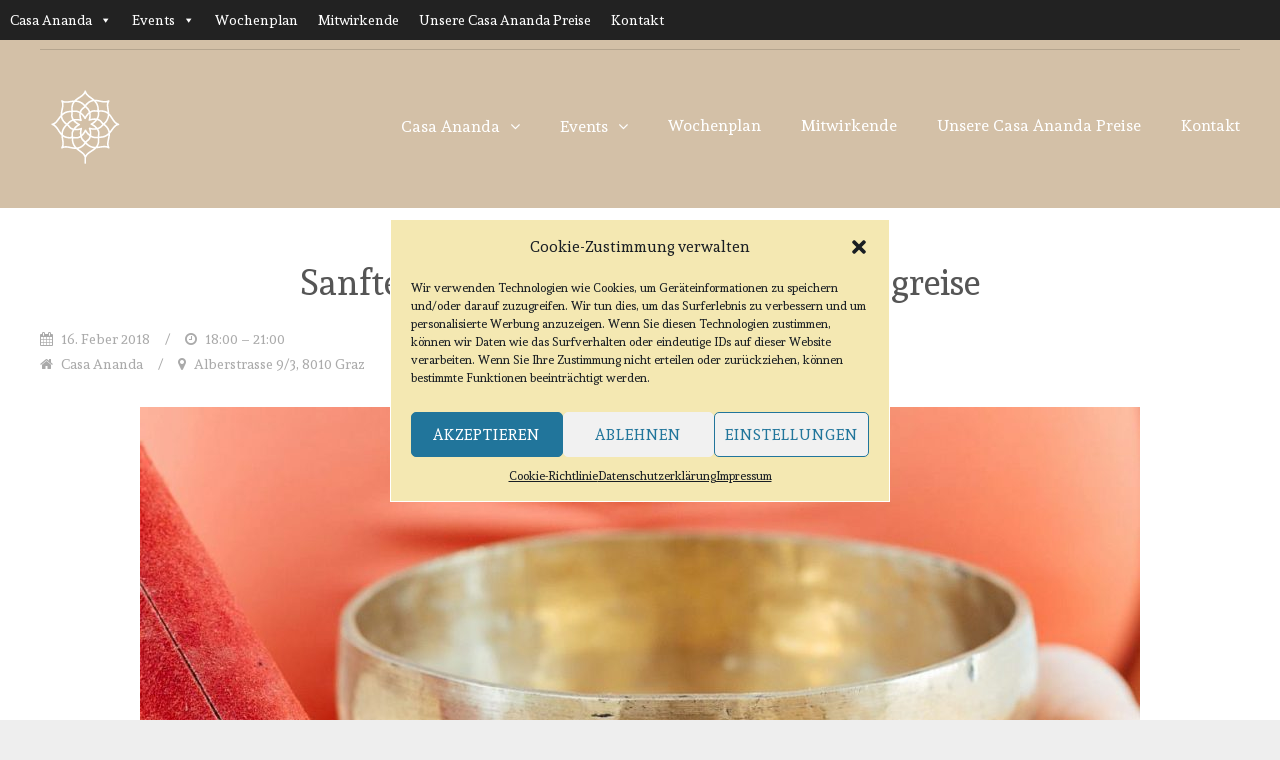

--- FILE ---
content_type: text/html; charset=UTF-8
request_url: https://www.casa-ananda.at/events/sanftes-erwachen-eine-yoga-klangreise/
body_size: 14644
content:
<!DOCTYPE html>
<html lang="de-AT">
<head>
	
	<meta http-equiv="Content-Type" content="text/html; charset=UTF-8" />

	<meta name="viewport" content="width=device-width, minimum-scale=1, maximum-scale=1" />
	<link rel="pingback" href="https://www.casa-ananda.at/xmlrpc.php" />

	<title>Sanftes Erwachen &#8211; eine Yoga- &#038; Klangreise &#8211; Casa Ananda</title>
<meta name='robots' content='max-image-preview:large' />
	<style>img:is([sizes="auto" i], [sizes^="auto," i]) { contain-intrinsic-size: 3000px 1500px }</style>
	
<!-- Google Tag Manager by PYS -->
    <script data-cfasync="false" data-pagespeed-no-defer>
	    window.dataLayerPYS = window.dataLayerPYS || [];
	</script>
<!-- End Google Tag Manager by PYS -->
<!-- Google Tag Manager by PYS -->
<script data-cfasync="false" data-pagespeed-no-defer>
	var pys_datalayer_name = "dataLayer";
	window.dataLayer = window.dataLayer || [];</script> 
<!-- End Google Tag Manager by PYS --><link rel='dns-prefetch' href='//maxcdn.bootstrapcdn.com' />
<link rel="alternate" type="application/rss+xml" title="Casa Ananda &raquo; Feed" href="https://www.casa-ananda.at/feed/" />
<link rel="alternate" type="application/rss+xml" title="Casa Ananda &raquo; Kommentar-Feed" href="https://www.casa-ananda.at/comments/feed/" />
<script type="text/javascript">
/* <![CDATA[ */
window._wpemojiSettings = {"baseUrl":"https:\/\/s.w.org\/images\/core\/emoji\/15.0.3\/72x72\/","ext":".png","svgUrl":"https:\/\/s.w.org\/images\/core\/emoji\/15.0.3\/svg\/","svgExt":".svg","source":{"concatemoji":"https:\/\/www.casa-ananda.at\/wp-includes\/js\/wp-emoji-release.min.js?ver=6.7.4"}};
/*! This file is auto-generated */
!function(i,n){var o,s,e;function c(e){try{var t={supportTests:e,timestamp:(new Date).valueOf()};sessionStorage.setItem(o,JSON.stringify(t))}catch(e){}}function p(e,t,n){e.clearRect(0,0,e.canvas.width,e.canvas.height),e.fillText(t,0,0);var t=new Uint32Array(e.getImageData(0,0,e.canvas.width,e.canvas.height).data),r=(e.clearRect(0,0,e.canvas.width,e.canvas.height),e.fillText(n,0,0),new Uint32Array(e.getImageData(0,0,e.canvas.width,e.canvas.height).data));return t.every(function(e,t){return e===r[t]})}function u(e,t,n){switch(t){case"flag":return n(e,"\ud83c\udff3\ufe0f\u200d\u26a7\ufe0f","\ud83c\udff3\ufe0f\u200b\u26a7\ufe0f")?!1:!n(e,"\ud83c\uddfa\ud83c\uddf3","\ud83c\uddfa\u200b\ud83c\uddf3")&&!n(e,"\ud83c\udff4\udb40\udc67\udb40\udc62\udb40\udc65\udb40\udc6e\udb40\udc67\udb40\udc7f","\ud83c\udff4\u200b\udb40\udc67\u200b\udb40\udc62\u200b\udb40\udc65\u200b\udb40\udc6e\u200b\udb40\udc67\u200b\udb40\udc7f");case"emoji":return!n(e,"\ud83d\udc26\u200d\u2b1b","\ud83d\udc26\u200b\u2b1b")}return!1}function f(e,t,n){var r="undefined"!=typeof WorkerGlobalScope&&self instanceof WorkerGlobalScope?new OffscreenCanvas(300,150):i.createElement("canvas"),a=r.getContext("2d",{willReadFrequently:!0}),o=(a.textBaseline="top",a.font="600 32px Arial",{});return e.forEach(function(e){o[e]=t(a,e,n)}),o}function t(e){var t=i.createElement("script");t.src=e,t.defer=!0,i.head.appendChild(t)}"undefined"!=typeof Promise&&(o="wpEmojiSettingsSupports",s=["flag","emoji"],n.supports={everything:!0,everythingExceptFlag:!0},e=new Promise(function(e){i.addEventListener("DOMContentLoaded",e,{once:!0})}),new Promise(function(t){var n=function(){try{var e=JSON.parse(sessionStorage.getItem(o));if("object"==typeof e&&"number"==typeof e.timestamp&&(new Date).valueOf()<e.timestamp+604800&&"object"==typeof e.supportTests)return e.supportTests}catch(e){}return null}();if(!n){if("undefined"!=typeof Worker&&"undefined"!=typeof OffscreenCanvas&&"undefined"!=typeof URL&&URL.createObjectURL&&"undefined"!=typeof Blob)try{var e="postMessage("+f.toString()+"("+[JSON.stringify(s),u.toString(),p.toString()].join(",")+"));",r=new Blob([e],{type:"text/javascript"}),a=new Worker(URL.createObjectURL(r),{name:"wpTestEmojiSupports"});return void(a.onmessage=function(e){c(n=e.data),a.terminate(),t(n)})}catch(e){}c(n=f(s,u,p))}t(n)}).then(function(e){for(var t in e)n.supports[t]=e[t],n.supports.everything=n.supports.everything&&n.supports[t],"flag"!==t&&(n.supports.everythingExceptFlag=n.supports.everythingExceptFlag&&n.supports[t]);n.supports.everythingExceptFlag=n.supports.everythingExceptFlag&&!n.supports.flag,n.DOMReady=!1,n.readyCallback=function(){n.DOMReady=!0}}).then(function(){return e}).then(function(){var e;n.supports.everything||(n.readyCallback(),(e=n.source||{}).concatemoji?t(e.concatemoji):e.wpemoji&&e.twemoji&&(t(e.twemoji),t(e.wpemoji)))}))}((window,document),window._wpemojiSettings);
/* ]]> */
</script>
<style id='wp-emoji-styles-inline-css' type='text/css'>

	img.wp-smiley, img.emoji {
		display: inline !important;
		border: none !important;
		box-shadow: none !important;
		height: 1em !important;
		width: 1em !important;
		margin: 0 0.07em !important;
		vertical-align: -0.1em !important;
		background: none !important;
		padding: 0 !important;
	}
</style>
<link rel='stylesheet' id='wp-block-library-css' href='https://www.casa-ananda.at/wp-includes/css/dist/block-library/style.min.css?ver=6.7.4' type='text/css' media='all' />
<style id='classic-theme-styles-inline-css' type='text/css'>
/*! This file is auto-generated */
.wp-block-button__link{color:#fff;background-color:#32373c;border-radius:9999px;box-shadow:none;text-decoration:none;padding:calc(.667em + 2px) calc(1.333em + 2px);font-size:1.125em}.wp-block-file__button{background:#32373c;color:#fff;text-decoration:none}
</style>
<style id='global-styles-inline-css' type='text/css'>
:root{--wp--preset--aspect-ratio--square: 1;--wp--preset--aspect-ratio--4-3: 4/3;--wp--preset--aspect-ratio--3-4: 3/4;--wp--preset--aspect-ratio--3-2: 3/2;--wp--preset--aspect-ratio--2-3: 2/3;--wp--preset--aspect-ratio--16-9: 16/9;--wp--preset--aspect-ratio--9-16: 9/16;--wp--preset--color--black: #000000;--wp--preset--color--cyan-bluish-gray: #abb8c3;--wp--preset--color--white: #ffffff;--wp--preset--color--pale-pink: #f78da7;--wp--preset--color--vivid-red: #cf2e2e;--wp--preset--color--luminous-vivid-orange: #ff6900;--wp--preset--color--luminous-vivid-amber: #fcb900;--wp--preset--color--light-green-cyan: #7bdcb5;--wp--preset--color--vivid-green-cyan: #00d084;--wp--preset--color--pale-cyan-blue: #8ed1fc;--wp--preset--color--vivid-cyan-blue: #0693e3;--wp--preset--color--vivid-purple: #9b51e0;--wp--preset--gradient--vivid-cyan-blue-to-vivid-purple: linear-gradient(135deg,rgba(6,147,227,1) 0%,rgb(155,81,224) 100%);--wp--preset--gradient--light-green-cyan-to-vivid-green-cyan: linear-gradient(135deg,rgb(122,220,180) 0%,rgb(0,208,130) 100%);--wp--preset--gradient--luminous-vivid-amber-to-luminous-vivid-orange: linear-gradient(135deg,rgba(252,185,0,1) 0%,rgba(255,105,0,1) 100%);--wp--preset--gradient--luminous-vivid-orange-to-vivid-red: linear-gradient(135deg,rgba(255,105,0,1) 0%,rgb(207,46,46) 100%);--wp--preset--gradient--very-light-gray-to-cyan-bluish-gray: linear-gradient(135deg,rgb(238,238,238) 0%,rgb(169,184,195) 100%);--wp--preset--gradient--cool-to-warm-spectrum: linear-gradient(135deg,rgb(74,234,220) 0%,rgb(151,120,209) 20%,rgb(207,42,186) 40%,rgb(238,44,130) 60%,rgb(251,105,98) 80%,rgb(254,248,76) 100%);--wp--preset--gradient--blush-light-purple: linear-gradient(135deg,rgb(255,206,236) 0%,rgb(152,150,240) 100%);--wp--preset--gradient--blush-bordeaux: linear-gradient(135deg,rgb(254,205,165) 0%,rgb(254,45,45) 50%,rgb(107,0,62) 100%);--wp--preset--gradient--luminous-dusk: linear-gradient(135deg,rgb(255,203,112) 0%,rgb(199,81,192) 50%,rgb(65,88,208) 100%);--wp--preset--gradient--pale-ocean: linear-gradient(135deg,rgb(255,245,203) 0%,rgb(182,227,212) 50%,rgb(51,167,181) 100%);--wp--preset--gradient--electric-grass: linear-gradient(135deg,rgb(202,248,128) 0%,rgb(113,206,126) 100%);--wp--preset--gradient--midnight: linear-gradient(135deg,rgb(2,3,129) 0%,rgb(40,116,252) 100%);--wp--preset--font-size--small: 13px;--wp--preset--font-size--medium: 20px;--wp--preset--font-size--large: 36px;--wp--preset--font-size--x-large: 42px;--wp--preset--spacing--20: 0.44rem;--wp--preset--spacing--30: 0.67rem;--wp--preset--spacing--40: 1rem;--wp--preset--spacing--50: 1.5rem;--wp--preset--spacing--60: 2.25rem;--wp--preset--spacing--70: 3.38rem;--wp--preset--spacing--80: 5.06rem;--wp--preset--shadow--natural: 6px 6px 9px rgba(0, 0, 0, 0.2);--wp--preset--shadow--deep: 12px 12px 50px rgba(0, 0, 0, 0.4);--wp--preset--shadow--sharp: 6px 6px 0px rgba(0, 0, 0, 0.2);--wp--preset--shadow--outlined: 6px 6px 0px -3px rgba(255, 255, 255, 1), 6px 6px rgba(0, 0, 0, 1);--wp--preset--shadow--crisp: 6px 6px 0px rgba(0, 0, 0, 1);}:where(.is-layout-flex){gap: 0.5em;}:where(.is-layout-grid){gap: 0.5em;}body .is-layout-flex{display: flex;}.is-layout-flex{flex-wrap: wrap;align-items: center;}.is-layout-flex > :is(*, div){margin: 0;}body .is-layout-grid{display: grid;}.is-layout-grid > :is(*, div){margin: 0;}:where(.wp-block-columns.is-layout-flex){gap: 2em;}:where(.wp-block-columns.is-layout-grid){gap: 2em;}:where(.wp-block-post-template.is-layout-flex){gap: 1.25em;}:where(.wp-block-post-template.is-layout-grid){gap: 1.25em;}.has-black-color{color: var(--wp--preset--color--black) !important;}.has-cyan-bluish-gray-color{color: var(--wp--preset--color--cyan-bluish-gray) !important;}.has-white-color{color: var(--wp--preset--color--white) !important;}.has-pale-pink-color{color: var(--wp--preset--color--pale-pink) !important;}.has-vivid-red-color{color: var(--wp--preset--color--vivid-red) !important;}.has-luminous-vivid-orange-color{color: var(--wp--preset--color--luminous-vivid-orange) !important;}.has-luminous-vivid-amber-color{color: var(--wp--preset--color--luminous-vivid-amber) !important;}.has-light-green-cyan-color{color: var(--wp--preset--color--light-green-cyan) !important;}.has-vivid-green-cyan-color{color: var(--wp--preset--color--vivid-green-cyan) !important;}.has-pale-cyan-blue-color{color: var(--wp--preset--color--pale-cyan-blue) !important;}.has-vivid-cyan-blue-color{color: var(--wp--preset--color--vivid-cyan-blue) !important;}.has-vivid-purple-color{color: var(--wp--preset--color--vivid-purple) !important;}.has-black-background-color{background-color: var(--wp--preset--color--black) !important;}.has-cyan-bluish-gray-background-color{background-color: var(--wp--preset--color--cyan-bluish-gray) !important;}.has-white-background-color{background-color: var(--wp--preset--color--white) !important;}.has-pale-pink-background-color{background-color: var(--wp--preset--color--pale-pink) !important;}.has-vivid-red-background-color{background-color: var(--wp--preset--color--vivid-red) !important;}.has-luminous-vivid-orange-background-color{background-color: var(--wp--preset--color--luminous-vivid-orange) !important;}.has-luminous-vivid-amber-background-color{background-color: var(--wp--preset--color--luminous-vivid-amber) !important;}.has-light-green-cyan-background-color{background-color: var(--wp--preset--color--light-green-cyan) !important;}.has-vivid-green-cyan-background-color{background-color: var(--wp--preset--color--vivid-green-cyan) !important;}.has-pale-cyan-blue-background-color{background-color: var(--wp--preset--color--pale-cyan-blue) !important;}.has-vivid-cyan-blue-background-color{background-color: var(--wp--preset--color--vivid-cyan-blue) !important;}.has-vivid-purple-background-color{background-color: var(--wp--preset--color--vivid-purple) !important;}.has-black-border-color{border-color: var(--wp--preset--color--black) !important;}.has-cyan-bluish-gray-border-color{border-color: var(--wp--preset--color--cyan-bluish-gray) !important;}.has-white-border-color{border-color: var(--wp--preset--color--white) !important;}.has-pale-pink-border-color{border-color: var(--wp--preset--color--pale-pink) !important;}.has-vivid-red-border-color{border-color: var(--wp--preset--color--vivid-red) !important;}.has-luminous-vivid-orange-border-color{border-color: var(--wp--preset--color--luminous-vivid-orange) !important;}.has-luminous-vivid-amber-border-color{border-color: var(--wp--preset--color--luminous-vivid-amber) !important;}.has-light-green-cyan-border-color{border-color: var(--wp--preset--color--light-green-cyan) !important;}.has-vivid-green-cyan-border-color{border-color: var(--wp--preset--color--vivid-green-cyan) !important;}.has-pale-cyan-blue-border-color{border-color: var(--wp--preset--color--pale-cyan-blue) !important;}.has-vivid-cyan-blue-border-color{border-color: var(--wp--preset--color--vivid-cyan-blue) !important;}.has-vivid-purple-border-color{border-color: var(--wp--preset--color--vivid-purple) !important;}.has-vivid-cyan-blue-to-vivid-purple-gradient-background{background: var(--wp--preset--gradient--vivid-cyan-blue-to-vivid-purple) !important;}.has-light-green-cyan-to-vivid-green-cyan-gradient-background{background: var(--wp--preset--gradient--light-green-cyan-to-vivid-green-cyan) !important;}.has-luminous-vivid-amber-to-luminous-vivid-orange-gradient-background{background: var(--wp--preset--gradient--luminous-vivid-amber-to-luminous-vivid-orange) !important;}.has-luminous-vivid-orange-to-vivid-red-gradient-background{background: var(--wp--preset--gradient--luminous-vivid-orange-to-vivid-red) !important;}.has-very-light-gray-to-cyan-bluish-gray-gradient-background{background: var(--wp--preset--gradient--very-light-gray-to-cyan-bluish-gray) !important;}.has-cool-to-warm-spectrum-gradient-background{background: var(--wp--preset--gradient--cool-to-warm-spectrum) !important;}.has-blush-light-purple-gradient-background{background: var(--wp--preset--gradient--blush-light-purple) !important;}.has-blush-bordeaux-gradient-background{background: var(--wp--preset--gradient--blush-bordeaux) !important;}.has-luminous-dusk-gradient-background{background: var(--wp--preset--gradient--luminous-dusk) !important;}.has-pale-ocean-gradient-background{background: var(--wp--preset--gradient--pale-ocean) !important;}.has-electric-grass-gradient-background{background: var(--wp--preset--gradient--electric-grass) !important;}.has-midnight-gradient-background{background: var(--wp--preset--gradient--midnight) !important;}.has-small-font-size{font-size: var(--wp--preset--font-size--small) !important;}.has-medium-font-size{font-size: var(--wp--preset--font-size--medium) !important;}.has-large-font-size{font-size: var(--wp--preset--font-size--large) !important;}.has-x-large-font-size{font-size: var(--wp--preset--font-size--x-large) !important;}
:where(.wp-block-post-template.is-layout-flex){gap: 1.25em;}:where(.wp-block-post-template.is-layout-grid){gap: 1.25em;}
:where(.wp-block-columns.is-layout-flex){gap: 2em;}:where(.wp-block-columns.is-layout-grid){gap: 2em;}
:root :where(.wp-block-pullquote){font-size: 1.5em;line-height: 1.6;}
</style>
<link rel='stylesheet' id='contact-form-7-css' href='https://www.casa-ananda.at/wp-content/plugins/contact-form-7/includes/css/styles.css?ver=5.7.2' type='text/css' media='all' />
<link rel='stylesheet' id='cmplz-general-css' href='https://www.casa-ananda.at/wp-content/plugins/complianz-gdpr/assets/css/cookieblocker.min.css?ver=6.5.6' type='text/css' media='all' />
<link rel='stylesheet' id='megamenu-css' href='https://www.casa-ananda.at/wp-content/uploads/maxmegamenu/style.css?ver=cd9322' type='text/css' media='all' />
<link rel='stylesheet' id='dashicons-css' href='https://www.casa-ananda.at/wp-includes/css/dashicons.min.css?ver=6.7.4' type='text/css' media='all' />
<link rel='stylesheet' id='eden-gf-custom-default-css' href='//www.casa-ananda.at/wp-content/uploads/sgf-css/font-5837b65959070bf1e36142e15fe43b00.css' type='text/css' media='all' />
<link rel='stylesheet' id='eden-font-awesome-css' href='//maxcdn.bootstrapcdn.com/font-awesome/4.3.0/css/font-awesome.min.css?ver=6.7.4' type='text/css' media='all' />
<link rel='stylesheet' id='eden-standardize-css' href='https://www.casa-ananda.at/wp-content/themes/eden/css/standardize.css?ver=1600377140' type='text/css' media='all' />
<link rel='stylesheet' id='eden-slicknav-css' href='https://www.casa-ananda.at/wp-content/themes/eden/css/vendor/slicknav.css?ver=1600377141' type='text/css' media='all' />
<link rel='stylesheet' id='eden-animate-css' href='https://www.casa-ananda.at/wp-content/themes/eden/css/animate.css?ver=1600377140' type='text/css' media='all' />
<link rel='stylesheet' id='eden-styles-css' href='https://www.casa-ananda.at/wp-content/themes/eden/style.css?ver=1600377134' type='text/css' media='all' />
<link rel='stylesheet' id='eden-responsive-css' href='https://www.casa-ananda.at/wp-content/themes/eden/css/responsive.css?ver=1600377140' type='text/css' media='all' />
<link rel='stylesheet' id='simcal-qtip-css' href='https://www.casa-ananda.at/wp-content/plugins/google-calendar-events/assets/generated/vendor/jquery.qtip.min.css?ver=3.4.7' type='text/css' media='all' />
<link rel='stylesheet' id='simcal-default-calendar-grid-css' href='https://www.casa-ananda.at/wp-content/plugins/google-calendar-events/assets/generated/default-calendar-grid.min.css?ver=3.4.7' type='text/css' media='all' />
<link rel='stylesheet' id='simcal-default-calendar-list-css' href='https://www.casa-ananda.at/wp-content/plugins/google-calendar-events/assets/generated/default-calendar-list.min.css?ver=3.4.7' type='text/css' media='all' />
<!--n2css--><!--n2js--><script type="text/javascript" src="https://www.casa-ananda.at/wp-includes/js/jquery/jquery.min.js?ver=3.7.1" id="jquery-core-js"></script>
<script type="text/javascript" src="https://www.casa-ananda.at/wp-includes/js/jquery/jquery-migrate.min.js?ver=3.4.1" id="jquery-migrate-js"></script>
<script type="text/javascript" src="https://www.casa-ananda.at/wp-content/themes/eden/js/vendor/jquery.easing.js?ver=1600377137" id="eden-easing-js"></script>
<script type="text/javascript" src="https://www.casa-ananda.at/wp-content/themes/eden/js/vendor/jquery.slicknav.min.js?ver=1600377137" id="eden-slicknav-js"></script>
<script type="text/javascript" src="https://www.casa-ananda.at/wp-content/themes/eden/js/vendor/modernizr.js?ver=1600377137" id="eden-modernizr-js"></script>
<script type="text/javascript" src="https://www.casa-ananda.at/wp-content/themes/eden/js/vendor/fitvids.js?ver=1600377137" id="eden-fitvids-js"></script>
<script type="text/javascript" src="https://www.casa-ananda.at/wp-content/themes/eden/js/vendor/wow.min.js?ver=1600377137" id="eden-wow-js"></script>
<script type="text/javascript" src="https://www.casa-ananda.at/wp-content/themes/eden/js/vendor/isotope.pkgd.min.js?ver=1600377137" id="eden-isotope-js"></script>
<script type="text/javascript" src="https://www.casa-ananda.at/wp-content/themes/eden/js/vendor/jquery.carouFredSel-6.2.1-packed.js?ver=1600377137" id="eden-carouFredSel-js"></script>
<script type="text/javascript" src="https://www.casa-ananda.at/wp-content/themes/eden/js/vendor/jquery_countdown/jquery.plugin.min.js?ver=1600377138" id="eden-jqueryPlugin-js"></script>
<script type="text/javascript" src="https://www.casa-ananda.at/wp-content/themes/eden/js/vendor/jquery_countdown/jquery.countdown.min.js?ver=1600377138" id="eden-jqueryCountdown-js"></script>
<script type="text/javascript" src="https://www.casa-ananda.at/wp-content/themes/eden/js/vendor/jquery_countdown/jquery.countdown-de.js?ver=1600377138" id="eden-jqueryCountdownLang-js"></script>
<script type="text/javascript" src="https://www.casa-ananda.at/wp-content/themes/eden/js/eden.js?ver=1600377137" id="eden-eden-js"></script>
<link rel="https://api.w.org/" href="https://www.casa-ananda.at/wp-json/" /><link rel="alternate" title="JSON" type="application/json" href="https://www.casa-ananda.at/wp-json/wp/v2/ctc_event/1593" /><link rel="EditURI" type="application/rsd+xml" title="RSD" href="https://www.casa-ananda.at/xmlrpc.php?rsd" />
<meta name="generator" content="WordPress 6.7.4" />
<link rel="canonical" href="https://www.casa-ananda.at/events/sanftes-erwachen-eine-yoga-klangreise/" />
<link rel='shortlink' href='https://www.casa-ananda.at/?p=1593' />
<link rel="alternate" title="oEmbed (JSON)" type="application/json+oembed" href="https://www.casa-ananda.at/wp-json/oembed/1.0/embed?url=https%3A%2F%2Fwww.casa-ananda.at%2Fevents%2Fsanftes-erwachen-eine-yoga-klangreise%2F" />
<link rel="alternate" title="oEmbed (XML)" type="text/xml+oembed" href="https://www.casa-ananda.at/wp-json/oembed/1.0/embed?url=https%3A%2F%2Fwww.casa-ananda.at%2Fevents%2Fsanftes-erwachen-eine-yoga-klangreise%2F&#038;format=xml" />
<style>.cmplz-hidden{display:none!important;}</style><link rel="shortcut icon" href="https://www.casa-ananda.at/wp-content/uploads/2015/08/favicon.png"><style type="text/css">/* *****************************
FONTS
***************************** */


body { font-family:'Andada', sans-serif; }
input, textarea { font-family:'Andada', sans-serif; }
.edenHPBlock h1 { font-family:'Andada', sans-serif; }
.edenHPBlock h2 { font-family:'Andada', sans-serif; }
.edenHPBlock h3 { font-family:'Andada', sans-serif; }
.edenHPBlock h4 { font-family:'Andada', sans-serif; }
.edenHPBlock h5 { font-family:'Andada', sans-serif; }
.edenHPBlock h6 { font-family:'Andada', sans-serif; }

/* *****************************
LAYOUT CUSTOMIZATIONS
***************************** */

	#edenWrapper { width:100%; margin:0 auto; }
	
body {  background-color:#eee; }
#edenHeaderWrap {  background-color:#d3c0a7; }
#edenHeaderTop { height:158px; }


/* *****************************
COLORS
***************************** */


	/* WOOCOMMERCE */
	.woocommerce a.button, .woocommerce button.button, .woocommerce input.button, .woocommerce #review_form #submit, .woocommerce #payment #place_order, .woocommerce-page #payment #place_order,
	.woocommerce div.product form.cart .button, .woocommerce #content div.product form.cart .button, .woocommerce-page div.product form.cart .button, .woocommerce-page #content div.product form.cart .button,
	.woocommerce #review_form #respond .form-submit input, .woocommerce-page #review_form #respond .form-submit input, .woocommerce a.button:visited, .woocommerce a.button:link
	{ background:#43525a; color:#fff; }
	.woocommerce a.button:hover, .woocommerce button.button:hover, .woocommerce input.button:hover, .woocommerce #review_form #submit:hover, .woocommerce #payment #place_order:hover, .woocommerce-page #payment #place_order:hover,
	.woocommerce div.product form.cart .button:hover, .woocommerce #content div.product form.cart .button:hover, .woocommerce-page div.product form.cart .button:hover, .woocommerce-page #content div.product form.cart .button:hover,
	.woocommerce #review_form #respond .form-submit input:hover, .woocommerce-page #review_form #respond .form-submit input:hover
	{ background:#000; color:#fff; }
	.woocommerce a.button.alt, .woocommerce button.button.alt, .woocommerce input.button.alt, .woocommerce #respond input#submit.alt, .woocommerce #content input.button.alt, .woocommerce-page a.button.alt, .woocommerce-page button.button.alt, .woocommerce-page input.button.alt, .woocommerce-page #respond input#submit.alt, .woocommerce-page #content input.button.alt,
	.woocommerce nav.woocommerce-pagination ul li span.current, .woocommerce nav.woocommerce-pagination ul li a:hover, .woocommerce nav.woocommerce-pagination ul li a:focus {
	background:#7487B3; color:#fff; }
	.woocommerce a.button.alt:hover, .woocommerce button.button.alt:hover, .woocommerce input.button.alt:hover, .woocommerce #respond input#submit.alt:hover, .woocommerce #content input.button.alt:hover, .woocommerce-page a.button.alt:hover, .woocommerce-page button.button.alt:hover, .woocommerce-page input.button.alt:hover, .woocommerce-page #respond input#submit.alt:hover, .woocommerce-page #content input.button.alt:hover {
	background:#000; color:#fff; }
	.woocommerce .woocommerce-info, .woocommerce-page .woocommerce-info { border-top-color:#43525a; }


/* LINKS */
body a,
.sticky-tag { color:#009d8d; }
body a:hover { color:#0086a8; }

/* CUSTOM COLORS */
.bgColor-1, .tp-caption .bgColor-1, .eden-tab-button { background-color:#7487B3; color:#fff; }
a.bgColor-1:hover, .bgColor-1:hover, .tp-caption .bgColor-1:hover, .eden-tab-button:hover, .eden-tab-button.active { background-color:#000; color:#fff; }
.bgColor-2, .tp-caption .bgColor-2 { background-color:#43525a; color:#fff; }
a.bgColor-2:hover, .tp-caption .bgColor-2:hover { background-color:#000; color:#fff; }
.bgColor-3, .tp-caption .bgColor-3 { background-color:#aaa; color:#fff; }
a.bgColor-3:hover, .tp-caption .bgColor-3:hover { background-color:#666; color:#fff; }
.eden-tab-button.active:after { border:10px solid #000; border-bottom:1px solid #fff; border-left:10px solid #fff; border-right:10px solid #fff; }

/* HEADING COLORS */
.edenHPBlock h1 { color:#555; }
.edenHPBlock h2 { color:#7487B3; }
.edenHPBlock h3 { color:#4e588c; }
.edenHPBlock h4 { color:#4e588c; }
.edenHPBlock h5 { color:#888; }
.edenHPBlock h6 { color:#888; }

.edenDarkGray h1 { color:#fff; }

/* MEDIA PLAYER COLORS */
body .edenHPBlock .mejs-controls { background:#4E588C; }
body .edenHPBlock .mejs-controls .mejs-time-rail .mejs-time-current { background:#D1617E; }

/* FORM ELEMENTS */
button, input[type="button"], input[type="reset"], input[type="submit"], .wysija-submit, #comments-list ol li.comment div.reply a, .searchform .searchsubmit, .widget form#searchform #searchsubmit { background-color:#7487B3; color:#fff; }
button:hover, input[type="button"]:hover, input[type="reset"]:hover, input[type="submit"]:hover, .wysija-submit:hover, #comments-list ol li.comment div.reply a:hover, .searchform .searchsubmit:hover, .widget form#searchform #searchsubmit:hover { background-color:#000; color:#fff; }
input[type=text], input[type=email], input[type=password], textarea { border:1px solid #ddd; background:#fff; color:#888; }

/* COMMENT ELEMENTS */
#comments-list #cancel-comment-reply-link { background-color:#aaa; color:#fff; }
#comments-list #cancel-comment-reply-link:hover { background-color:#666; color:#fff; }

/* HEADER */
#eden-top-bar { color:#555; }
#eden-top-bar a, #eden-top-bar strong.phone-title { color:#ffffff; }
#eden-top-bar a:hover { color:#009d8d; }
#edenHeaderTop .edenRight p { color:#555; }

/* NAVIGATION */
ul.edenNav li a { color:#ffffff; }
ul.edenNav > li > a:hover, ul.edenNav > li:hover > a { color:#8e806c; }
ul.edenNav > li > a:hover, ul.edenNav > li:hover > a { border-color:#8e806c; }
ul.edenNav > li > ul > li > a { background-color: #fff; }
ul.edenNav > li > ul > li > a { color:#aaa; }
ul.edenNav > li > ul > li > a:hover, ul.edenNav > li > ul > li:hover > a { color:#000; }

/* SLICKNAV */
.slicknav_menu { background:#444444; }
.slicknav_menu a.slicknav_btn { background:#47353f; }
.slicknav_menu .slicknav_icon-bar { background:#ffffff; }
.slicknav_nav a, .slicknav_nav a span.slicknav_arrow { color:#ffffff; }
.slicknav_nav a:hover, .slicknav_nav a:hover span.slicknav_arrow { color:#C6CCCF; }

/* SOCIALS */
footer .edenSocials a { color:#888; }
footer .edenSocials small { background-color:#333; }
footer .edenSocials a:hover i { color: #fff; }
footer .edenSocials a:hover small { background-color: #7487B3; }

/* SLIDER */
.edenSlider { background:transparent; }

/* BLOG PANELS */
.edenDarkGray .edenPostPanels .edenPostThumbEmpty { background:#888; color:#aaa; }
.edenDarkGray .edenPostPanels article { border:none; }
.edenGridPostWrap article { border:1px solid #ccc; background:#fff; }
.edenGridPostWrap .edenPostThumbEmpty { background:#ddd; color:#fff; }
.edenGridPostWrap .edenPostThumbEmpty:hover { background:#7487B3; color:#fff; }
.edenGridPostWrap .edenPostThumb span.overlay { color:#fff; }
.edenPostPanels article .edenPost p { color:#555; }
.edenGridPostWrap .edenPostMeta { background:#f5f5f5; }

.edenGridPostWrap .edenPostThumb span.overlay,
.edenPostList .edenPostThumb span.overlay { background:rgba(116, 135, 179, 0.8)}

/* BLOG LIST VIEW */
.edenDarkGray .edenPostList .edenPostThumbEmpty { background:#555; color:#aaa; }
.edenPostList .edenPostThumbEmpty { background:#ddd; color:#fff; }
.edenPostList .edenPostThumbEmpty:hover { background:#7487B3; color:#fff; }
.edenPostList .edenPostThumb span.overlay { color:#fff; }
.edenPostList article .edenPost h4 a, .edenPostList article .edenPost p { color:#555; }
.edenPostList article .edenPost h4 a:hover { color:#009d8d; }
.edenPostList article .edenPostMeta, .edenPostList article .edenPostMeta a { color:#aaa; }
.edenPostList article .edenPostMeta a:hover { color:#555; }

.edenPostMeta, .edenPostMeta a { color:#aaa; }
.edenPostMeta a:hover { color:#555; }

/* PAGINATION */
.edenPostsPagination li a { background:#7487B3; color:#fff; }
.edenPostsPagination li.edenPrevNextButton a { background:none; color:#7487B3; }
.edenPostsPagination li a:hover { background:#333; }
.edenPostsPagination li.edenPrevNextButton a:hover { background:none; color:#333; }
.edenPostsPagination li.active a, .edenPostsPagination li.active a:hover { background:#eee; color:#aaa; }

/* RECENT TWEETS */
.edenRecentTweets { background:#7487B3; color:#fff; }
.edenRecentTweets .edenTweetsPrev,
.edenRecentTweets .edenTweetsNext { color:#fff; }
.edenRecentTweets a, .edenRecentTweets a:hover { color:#fff; }

/* FOOTER */
footer, footer a, footer a:hover { background:#47353f; color:#ffffff; }

/* OVERRIDES */
#edenHeader.edenHeaderTransparent #edenWrapper { background:none; }
#edenHeader.edenHeaderTransparent #edenHeaderTop { background:none; }
#edenHeader.edenHeaderTransparent #edenNavBar { background:none; }</style>
<!-- Meta Pixel Code -->
<script data-service="facebook" data-category="marketing" type="text/plain">
!function(f,b,e,v,n,t,s){if(f.fbq)return;n=f.fbq=function(){n.callMethod?
n.callMethod.apply(n,arguments):n.queue.push(arguments)};if(!f._fbq)f._fbq=n;
n.push=n;n.loaded=!0;n.version='2.0';n.queue=[];t=b.createElement(e);t.async=!0;
t.src=v;s=b.getElementsByTagName(e)[0];s.parentNode.insertBefore(t,s)}(window,
document,'script','https://connect.facebook.net/en_US/fbevents.js?v=next');
</script>
<!-- End Meta Pixel Code -->

      <script data-service="facebook" data-category="marketing" type="text/plain">
        var url = window.location.origin + '?ob=open-bridge';
        fbq('set', 'openbridge', '270405955134983', url);
      </script>
    <script data-service="facebook" data-category="marketing" type="text/plain">fbq('init', '270405955134983', {}, {
    "agent": "wordpress-6.7.4-3.0.14"
})</script><script data-service="facebook" data-category="marketing" type="text/plain">
    fbq('track', 'PageView', []);
  </script>
<!-- Meta Pixel Code -->
<noscript>
<div class="cmplz-placeholder-parent"><img class="cmplz-placeholder-element cmplz-image" data-category="marketing" data-service="general" data-src-cmplz="https://www.facebook.com/tr?id=270405955134983&amp;ev=PageView&amp;noscript=1" height="1" width="1" style="display:none" alt="fbpx"
 src="https://www.casa-ananda.at/wp-content/plugins/complianz-gdpr/assets/images/placeholders/default-minimal.jpg"  /></div>
</noscript>
<!-- End Meta Pixel Code -->
<meta name="generator" content="Powered by Visual Composer - drag and drop page builder for WordPress."/>
<!--[if IE 8]><link rel="stylesheet" type="text/css" href="https://www.casa-ananda.at/wp-content/plugins/js_composer/assets/css/vc-ie8.css" media="screen"><![endif]--><noscript><style> .wpb_animate_when_almost_visible { opacity: 1; }</style></noscript><style type="text/css">/** Mega Menu CSS: fs **/</style>

	<!-- Google Analytics -->
	<meta name="google-site-verification" content="RWa6wtCJ3CvTfiBslc1b-3BXikahOcxvIDTWYIMVnNY" />
	<script type="text/plain" data-service="google-analytics" data-category="statistics" async data-cmplz-src="https://www.googletagmanager.com/gtag/js?id=UA-980830-34&l=dataLayerPYS"></script>
	<script>
	  window.dataLayer = window.dataLayer || [];
	  function gtag(){dataLayerPYS.push(arguments)};
	  gtag('js', new Date());
	  gtag('config', 'UA-980830-34', { 'anonymize_ip': true });
	</script>

</head>

<body data-cmplz=1 class="ctc_event-template-default single single-ctc_event postid-1593 full solid mega-menu-mobile-menu wpb-js-composer js-comp-ver-4.6.1 vc_responsive">

<div id="edenWrapper">


	<div class="mobile-nav-wrapper"><div id="mobileSlickNav"></div><div id="mega-menu-wrap-mobile-menu" class="mega-menu-wrap"><div class="mega-menu-toggle"><div class="mega-toggle-blocks-left"></div><div class="mega-toggle-blocks-center"></div><div class="mega-toggle-blocks-right"><div class='mega-toggle-block mega-menu-toggle-animated-block mega-toggle-block-0' id='mega-toggle-block-0'><button aria-label="Toggle Menu" class="mega-toggle-animated mega-toggle-animated-slider" type="button" aria-expanded="false">
                  <span class="mega-toggle-animated-box">
                    <span class="mega-toggle-animated-inner"></span>
                  </span>
                </button></div></div></div><ul id="mega-menu-mobile-menu" class="mega-menu max-mega-menu mega-menu-horizontal mega-no-js" data-event="hover_intent" data-effect="fade_up" data-effect-speed="200" data-effect-mobile="slide_right" data-effect-speed-mobile="200" data-mobile-force-width="false" data-second-click="go" data-document-click="collapse" data-vertical-behaviour="standard" data-breakpoint="768" data-unbind="true" data-mobile-state="collapse_all" data-mobile-direction="vertical" data-hover-intent-timeout="300" data-hover-intent-interval="100"><li class='mega-menu-item mega-menu-item-type-custom mega-menu-item-object-custom mega-menu-item-has-children mega-align-bottom-left mega-menu-flyout mega-menu-item-523' id='mega-menu-item-523'><a class="mega-menu-link" href="#" aria-expanded="false" tabindex="0">Casa Ananda<span class="mega-indicator"></span></a>
<ul class="mega-sub-menu">
<li class='mega-menu-item mega-menu-item-type-post_type mega-menu-item-object-page mega-menu-item-17' id='mega-menu-item-17'><a class="mega-menu-link" href="https://www.casa-ananda.at/casa-ananda/">Über Casa Ananda</a></li><li class='mega-menu-item mega-menu-item-type-post_type mega-menu-item-object-page mega-menu-item-2399' id='mega-menu-item-2399'><a class="mega-menu-link" href="https://www.casa-ananda.at/casa-goes-co-working/">Casa Co-Working-Space</a></li><li class='mega-menu-item mega-menu-item-type-post_type mega-menu-item-object-page mega-menu-item-793' id='mega-menu-item-793'><a class="mega-menu-link" href="https://www.casa-ananda.at/casa-ananda/praxisraeume/">Raum mieten</a></li><li class='mega-menu-item mega-menu-item-type-post_type mega-menu-item-object-page mega-menu-item-902' id='mega-menu-item-902'><a class="mega-menu-link" href="https://www.casa-ananda.at/casa-ananda-galerie/">Casa Ananda Galerie</a></li></ul>
</li><li class='mega-menu-item mega-menu-item-type-custom mega-menu-item-object-custom mega-menu-item-has-children mega-align-bottom-left mega-menu-flyout mega-menu-item-1513' id='mega-menu-item-1513'><a class="mega-menu-link" href="#" aria-expanded="false" tabindex="0">Events<span class="mega-indicator"></span></a>
<ul class="mega-sub-menu">
<li class='mega-menu-item mega-menu-item-type-post_type mega-menu-item-object-page mega-menu-item-1514' id='mega-menu-item-1514'><a class="mega-menu-link" href="https://www.casa-ananda.at/workshops/">Workshops &#038; Veranstaltungen</a></li></ul>
</li><li class='mega-menu-item mega-menu-item-type-post_type mega-menu-item-object-page mega-align-bottom-left mega-menu-flyout mega-menu-item-4077' id='mega-menu-item-4077'><a class="mega-menu-link" href="https://www.casa-ananda.at/wochenplan/" tabindex="0">Wochenplan</a></li><li class='mega-menu-item mega-menu-item-type-custom mega-menu-item-object-custom mega-align-bottom-left mega-menu-flyout mega-menu-item-416' id='mega-menu-item-416'><a class="mega-menu-link" href="https://www.casa-ananda.at/group/mitwirkende/" tabindex="0">Mitwirkende</a></li><li class='mega-menu-item mega-menu-item-type-post_type mega-menu-item-object-page mega-align-bottom-left mega-menu-flyout mega-menu-item-2479' id='mega-menu-item-2479'><a class="mega-menu-link" href="https://www.casa-ananda.at/preise/" tabindex="0">Unsere Casa Ananda Preise</a></li><li class='mega-menu-item mega-menu-item-type-custom mega-menu-item-object-custom mega-align-bottom-left mega-menu-flyout mega-menu-item-814' id='mega-menu-item-814'><a class="mega-menu-link" href="https://www.casa-ananda.at/kontakt-2/" tabindex="0">Kontakt</a></li></ul><button class='mega-close' aria-label='Close'></button></div></div>
	<div id="edenHeaderWrap">

		



		<div class="edenShell">

			
				<div id="eden-top-bar" class="cf"><div class="edenLeft"><span class="edenTopBarElem"></span></div><div class="edenRight"><span class="edenTopBarElem"><a href="https://mailchi.mp/3b10bd48150c/casa-ananda" target="_blank" title="Newsletter">newsletter</a>   |   <a href="https://www.facebook.com/casa.ananda.graz" target="_blank" title="Facebook">facebook</a> |   <a href="https://www.instagram.com/casa_ananda_graz/" target="_blank" title="Instagram">instagram</a>|     <a href="https://www.youtube.com/channel/UChIb6UBCrMjfO1W5qhvl4Og"target="_blank" title="Youtube">youtube</a></span></div></div>

			
		</div>

		<!-- HEADER -->
		<header id="edenHeader">

			
			<!-- TOP HEADER -->


			<div id="edenHeaderTop">
				<div class="edenShell clearfix">
					<div class="edenLeft" style="width:90px; height:90px; position:absolute; top:50%; margin-top:-47px;">
						<a href="https://www.casa-ananda.at" id="edenLogo"><img src="https://www.casa-ananda.at/wp-content/uploads/2015/08/logo-header2.png" alt="Casa Ananda" style="height:90px;" /></a>
					</div>
					<div class="edenRight" style="height:158px;">

						<!-- NAVIGATION -->
						<nav id="edenNavBar">
							<div class="menu-menue-1-container"><ul id="menu-menue-1" class="edenNav edenLeft menu"><li id="menu-item-523" class="menu-item menu-item-type-custom menu-item-object-custom menu-item-has-children menu-item-523"><a href="#">Casa Ananda</a>
<ul class="sub-menu">
	<li id="menu-item-17" class="menu-item menu-item-type-post_type menu-item-object-page menu-item-17"><a href="https://www.casa-ananda.at/casa-ananda/">Über Casa Ananda</a></li>
	<li id="menu-item-2399" class="menu-item menu-item-type-post_type menu-item-object-page menu-item-2399"><a href="https://www.casa-ananda.at/casa-goes-co-working/">Casa Co-Working-Space</a></li>
	<li id="menu-item-793" class="menu-item menu-item-type-post_type menu-item-object-page menu-item-793"><a href="https://www.casa-ananda.at/casa-ananda/praxisraeume/">Raum mieten</a></li>
	<li id="menu-item-902" class="menu-item menu-item-type-post_type menu-item-object-page menu-item-902"><a href="https://www.casa-ananda.at/casa-ananda-galerie/">Casa Ananda Galerie</a></li>
</ul>
</li>
<li id="menu-item-1513" class="menu-item menu-item-type-custom menu-item-object-custom menu-item-has-children menu-item-1513"><a href="#">Events</a>
<ul class="sub-menu">
	<li id="menu-item-1514" class="menu-item menu-item-type-post_type menu-item-object-page menu-item-1514"><a href="https://www.casa-ananda.at/workshops/">Workshops &#038; Veranstaltungen</a></li>
</ul>
</li>
<li id="menu-item-4077" class="menu-item menu-item-type-post_type menu-item-object-page menu-item-4077"><a href="https://www.casa-ananda.at/wochenplan/">Wochenplan</a></li>
<li id="menu-item-416" class="menu-item menu-item-type-custom menu-item-object-custom menu-item-416"><a href="https://www.casa-ananda.at/group/mitwirkende/">Mitwirkende</a></li>
<li id="menu-item-2479" class="menu-item menu-item-type-post_type menu-item-object-page menu-item-2479"><a href="https://www.casa-ananda.at/preise/">Unsere Casa Ananda Preise</a></li>
<li id="menu-item-814" class="menu-item menu-item-type-custom menu-item-object-custom menu-item-814"><a href="https://www.casa-ananda.at/kontakt-2/">Kontakt</a></li>
</ul></div>						</nav>

					</div>
				</div>
			</div>

		</header>

	</div>
	
	
	
	<!-- PAGE CONTENT -->
	<div class="edenHPBlock edenWhite edenFullContent">
		<div class="edenShell">
			
					
				<article class="edenPageContent">
					<h1>Sanftes Erwachen &#8211; eine Yoga- &#038; Klangreise</h1><div id="post-1593" class="article post-1593 ctc_event type-ctc_event status-publish has-post-thumbnail hentry"><article class="full page-content post-1593 ctc_event type-ctc_event status-publish has-post-thumbnail hentry">
	
		
		<p class="eden-post-meta single-event-meta" style="margin:0;">

							<i class="fa fa-calendar"></i>16. Feber 2018			
							&nbsp;&nbsp;&nbsp;&nbsp;/&nbsp;&nbsp;&nbsp;&nbsp;
				<i class="fa fa-clock-o"></i>18:00 &ndash; 21:00						
						
			<br>

							<i class="fa fa-home"></i>Casa Ananda			
							&nbsp;&nbsp;&nbsp;&nbsp;/&nbsp;&nbsp;&nbsp;&nbsp;
				<i class="fa fa-map-marker"></i>Alberstrasse 9/3, 8010 Graz			
		</p>

		
			<div style="margin:0 0 40px;"><img width="1000" height="705" src="https://www.casa-ananda.at/wp-content/uploads/2017/11/innere-einkehr-1000x705.jpg" class="attachment-eden_large size-eden_large wp-post-image" alt="" decoding="async" fetchpriority="high" srcset="https://www.casa-ananda.at/wp-content/uploads/2017/11/innere-einkehr-1000x705.jpg 1000w, https://www.casa-ananda.at/wp-content/uploads/2017/11/innere-einkehr-300x212.jpg 300w, https://www.casa-ananda.at/wp-content/uploads/2017/11/innere-einkehr-768x541.jpg 768w, https://www.casa-ananda.at/wp-content/uploads/2017/11/innere-einkehr-1024x722.jpg 1024w, https://www.casa-ananda.at/wp-content/uploads/2017/11/innere-einkehr.jpg 1200w" sizes="(max-width: 1000px) 100vw, 1000px" /></div>
	
	<p>Ein achtsames und freundliches Wiedererwachen aus der Winterruhe.<br />
Mit ausgewählten Asanas (Körperübungen) aus dem Hatha Yoga in Begleitung von Klängen gehen wir in Resonanz mit unserem Körper und unseren Gefühlen. Üben uns im So-sein-lassen und Annehmen von dem was ist. Durch das Verweilen in den jeweiligen Asanas lösen sich innere Widerstände und Anhaftungen auf. Neue, versteckte Potenziale und Möglichkeiten kommen zum Vorschein.</p>
<p>In einer anschließenden Klangmeditation gehen wir folgenden Fragen nach &#8211; Was hat sich<br />
in der Winterruhe, im Rückzug formiert und will sich nun im neuen Jahr manifestieren? In welcher Form will sich das Leben durch meine Möglichkeiten und Potenziale zeigen, waswill in mir erwach(s)en?</p>
<p>Dieser Abend ermöglicht dir von außen nach innen zu kehren &#8211; ein Ort des inneren Friedens von dem aus du deinen natürlichen Rhythmus wieder neu entdecken kannst. Der sich ankündigende Frühling eignet sich hervorragend dafür die langsam wieder aufsteigende Energie für das Wachrufen der eigenen Qualitäten zu nutzen.</p>
<p><strong>Wann: 16.2.2018 von 18:00-21:00/ 35 Euro (early bird) bis 1.2., danach 45 Euro.</strong><br />
<strong>Wo: Casa Ananda, Alberstraße 9/3 (1. Stock), 8010 Graz</strong><br />
<strong>Fragen/Anmeldung: &#x7a;&#x69;&#116;&#97;&#64;&#x6b;&#x6c;&#x61;&#110;&#103;m&#x69;&#x74;&#x67;&#101;&#102;u&#x65;&#x68;&#x6c;&#46;&#99;o&#x6d; oder k&#97;&#x74;&#x72;i&#110;&#x6f;&#x62;e&#114;&#x72;&#x61;u&#110;&#x65;&#x72;&#64;&#103;&#x6d;&#x61;i&#108;&#46;&#x63;&#x6f;m</strong><br />
<strong>Mehr Infos: katrinmove.com</strong></p>
	
		
			<p>
			<a href="https://www.google.com/maps/dir//Alberstrasse+9%2F3%2C+8010+Graz/" target="_blank" class="edenButton bgColor-1">
				<i class="fa fa-car"></i>&nbsp;&nbsp;Get Directions			</a>
		</p>
	</article></div><div class="nav-single clearfix"><div class="alignleft"><i class="fa fa-arrow-left"></i>&nbsp;&nbsp;<a href="https://www.casa-ananda.at/events/weisheiten-des-integralen-yogas-fur-den-alltag/" rel="prev">Yogische Weisheiten für den Alltag</a></div><div class="alignright"><a href="https://www.casa-ananda.at/events/falling-backwards/" rel="next">Falling Backwards</a>&nbsp;&nbsp;<i class="fa fa-arrow-right"></i></div></div>				</article>
				
								
		</div>
	</div>
		<!-- FOOTER -->
	<footer>
		<div class="edenShell cf">
		
			<div class="edenLeft">
						Copyright © 2026 Casa Ananda. Alle Rechte vorbehalten					</div><div class="edenRight">
						<a href="https://www.casa-ananda.at/datenschutzerklaerung/">Datenschutzerklärung</a> | <a href="https://www.casa-ananda.at/kontakt-2/#impressum">Impressum</a> | <a href="https://www.casa-ananda.at/agb/">AGB</a>					</div>			
		</div>
	</footer>

</div>


<!-- Consent Management powered by Complianz | GDPR/CCPA Cookie Consent https://wordpress.org/plugins/complianz-gdpr -->
<div id="cmplz-cookiebanner-container"><div class="cmplz-cookiebanner cmplz-hidden banner-1 optin cmplz-center cmplz-categories-type-view-preferences" aria-modal="true" data-nosnippet="true" role="dialog" aria-live="polite" aria-labelledby="cmplz-header-1-optin" aria-describedby="cmplz-message-1-optin">
	<div class="cmplz-header">
		<div class="cmplz-logo"></div>
		<div class="cmplz-title" id="cmplz-header-1-optin">Cookie-Zustimmung verwalten</div>
		<div class="cmplz-close" tabindex="0" role="button" aria-label="close-dialog">
			<svg aria-hidden="true" focusable="false" data-prefix="fas" data-icon="times" class="svg-inline--fa fa-times fa-w-11" role="img" xmlns="http://www.w3.org/2000/svg" viewBox="0 0 352 512"><path fill="currentColor" d="M242.72 256l100.07-100.07c12.28-12.28 12.28-32.19 0-44.48l-22.24-22.24c-12.28-12.28-32.19-12.28-44.48 0L176 189.28 75.93 89.21c-12.28-12.28-32.19-12.28-44.48 0L9.21 111.45c-12.28 12.28-12.28 32.19 0 44.48L109.28 256 9.21 356.07c-12.28 12.28-12.28 32.19 0 44.48l22.24 22.24c12.28 12.28 32.2 12.28 44.48 0L176 322.72l100.07 100.07c12.28 12.28 32.2 12.28 44.48 0l22.24-22.24c12.28-12.28 12.28-32.19 0-44.48L242.72 256z"></path></svg>
		</div>
	</div>

	<div class="cmplz-divider cmplz-divider-header"></div>
	<div class="cmplz-body">
		<div class="cmplz-message" id="cmplz-message-1-optin"><p>Wir verwenden Technologien wie Cookies, um Geräteinformationen zu speichern und/oder darauf zuzugreifen. Wir tun dies, um das Surferlebnis zu verbessern und um personalisierte Werbung anzuzeigen. Wenn Sie diesen Technologien zustimmen, können wir Daten wie das Surfverhalten oder eindeutige IDs auf dieser Website verarbeiten. Wenn Sie Ihre Zustimmung nicht erteilen oder zurückziehen, können bestimmte Funktionen beeinträchtigt werden.</p></div>
		<!-- categories start -->
		<div class="cmplz-categories">
			<details class="cmplz-category cmplz-functional" >
				<summary>
						<span class="cmplz-category-header">
							<span class="cmplz-category-title">Funktional</span>
							<span class='cmplz-always-active'>
								<span class="cmplz-banner-checkbox">
									<input type="checkbox"
										   id="cmplz-functional-optin"
										   data-category="cmplz_functional"
										   class="cmplz-consent-checkbox cmplz-functional"
										   size="40"
										   value="1"/>
									<label class="cmplz-label" for="cmplz-functional-optin" tabindex="0"><span class="screen-reader-text">Funktional</span></label>
								</span>
								Immer aktiv							</span>
							<span class="cmplz-icon cmplz-open">
								<svg xmlns="http://www.w3.org/2000/svg" viewBox="0 0 448 512"  height="18" ><path d="M224 416c-8.188 0-16.38-3.125-22.62-9.375l-192-192c-12.5-12.5-12.5-32.75 0-45.25s32.75-12.5 45.25 0L224 338.8l169.4-169.4c12.5-12.5 32.75-12.5 45.25 0s12.5 32.75 0 45.25l-192 192C240.4 412.9 232.2 416 224 416z"/></svg>
							</span>
						</span>
				</summary>
				<div class="cmplz-description">
					<span class="cmplz-description-functional">Die technische Speicherung oder der Zugang ist unbedingt erforderlich für den rechtmäßigen Zweck, die Nutzung eines bestimmten Dienstes zu ermöglichen, der vom Teilnehmer oder Nutzer ausdrücklich gewünscht wird, oder für den alleinigen Zweck, die Übertragung einer Nachricht über ein elektronisches Kommunikationsnetz durchzuführen.</span>
				</div>
			</details>

			<details class="cmplz-category cmplz-preferences" >
				<summary>
						<span class="cmplz-category-header">
							<span class="cmplz-category-title">Vorlieben</span>
							<span class="cmplz-banner-checkbox">
								<input type="checkbox"
									   id="cmplz-preferences-optin"
									   data-category="cmplz_preferences"
									   class="cmplz-consent-checkbox cmplz-preferences"
									   size="40"
									   value="1"/>
								<label class="cmplz-label" for="cmplz-preferences-optin" tabindex="0"><span class="screen-reader-text">Vorlieben</span></label>
							</span>
							<span class="cmplz-icon cmplz-open">
								<svg xmlns="http://www.w3.org/2000/svg" viewBox="0 0 448 512"  height="18" ><path d="M224 416c-8.188 0-16.38-3.125-22.62-9.375l-192-192c-12.5-12.5-12.5-32.75 0-45.25s32.75-12.5 45.25 0L224 338.8l169.4-169.4c12.5-12.5 32.75-12.5 45.25 0s12.5 32.75 0 45.25l-192 192C240.4 412.9 232.2 416 224 416z"/></svg>
							</span>
						</span>
				</summary>
				<div class="cmplz-description">
					<span class="cmplz-description-preferences">Die technische Speicherung oder der Zugriff ist für den rechtmäßigen Zweck der Speicherung von Präferenzen erforderlich, die nicht vom Abonnenten oder Benutzer angefordert wurden.</span>
				</div>
			</details>

			<details class="cmplz-category cmplz-statistics" >
				<summary>
						<span class="cmplz-category-header">
							<span class="cmplz-category-title">Statistiken</span>
							<span class="cmplz-banner-checkbox">
								<input type="checkbox"
									   id="cmplz-statistics-optin"
									   data-category="cmplz_statistics"
									   class="cmplz-consent-checkbox cmplz-statistics"
									   size="40"
									   value="1"/>
								<label class="cmplz-label" for="cmplz-statistics-optin" tabindex="0"><span class="screen-reader-text">Statistiken</span></label>
							</span>
							<span class="cmplz-icon cmplz-open">
								<svg xmlns="http://www.w3.org/2000/svg" viewBox="0 0 448 512"  height="18" ><path d="M224 416c-8.188 0-16.38-3.125-22.62-9.375l-192-192c-12.5-12.5-12.5-32.75 0-45.25s32.75-12.5 45.25 0L224 338.8l169.4-169.4c12.5-12.5 32.75-12.5 45.25 0s12.5 32.75 0 45.25l-192 192C240.4 412.9 232.2 416 224 416z"/></svg>
							</span>
						</span>
				</summary>
				<div class="cmplz-description">
					<span class="cmplz-description-statistics">Die technische Speicherung oder der Zugriff, der ausschließlich zu statistischen Zwecken erfolgt.</span>
					<span class="cmplz-description-statistics-anonymous">Die technische Speicherung oder der Zugriff, der ausschließlich zu anonymen statistischen Zwecken verwendet wird. Ohne eine Vorladung, die freiwillige Zustimmung deines Internetdienstanbieters oder zusätzliche Aufzeichnungen von Dritten können die zu diesem Zweck gespeicherten oder abgerufenen Informationen allein in der Regel nicht dazu verwendet werden, dich zu identifizieren.</span>
				</div>
			</details>
			<details class="cmplz-category cmplz-marketing" >
				<summary>
						<span class="cmplz-category-header">
							<span class="cmplz-category-title">Marketing</span>
							<span class="cmplz-banner-checkbox">
								<input type="checkbox"
									   id="cmplz-marketing-optin"
									   data-category="cmplz_marketing"
									   class="cmplz-consent-checkbox cmplz-marketing"
									   size="40"
									   value="1"/>
								<label class="cmplz-label" for="cmplz-marketing-optin" tabindex="0"><span class="screen-reader-text">Marketing</span></label>
							</span>
							<span class="cmplz-icon cmplz-open">
								<svg xmlns="http://www.w3.org/2000/svg" viewBox="0 0 448 512"  height="18" ><path d="M224 416c-8.188 0-16.38-3.125-22.62-9.375l-192-192c-12.5-12.5-12.5-32.75 0-45.25s32.75-12.5 45.25 0L224 338.8l169.4-169.4c12.5-12.5 32.75-12.5 45.25 0s12.5 32.75 0 45.25l-192 192C240.4 412.9 232.2 416 224 416z"/></svg>
							</span>
						</span>
				</summary>
				<div class="cmplz-description">
					<span class="cmplz-description-marketing">Die technische Speicherung oder der Zugriff ist erforderlich, um Nutzerprofile zu erstellen, um Werbung zu versenden oder um den Nutzer auf einer Website oder über mehrere Websites hinweg zu ähnlichen Marketingzwecken zu verfolgen.</span>
				</div>
			</details>
		</div><!-- categories end -->
			</div>

	<div class="cmplz-links cmplz-information">
		<a class="cmplz-link cmplz-manage-options cookie-statement" href="#" data-relative_url="#cmplz-manage-consent-container">Optionen verwalten</a>
		<a class="cmplz-link cmplz-manage-third-parties cookie-statement" href="#" data-relative_url="#cmplz-cookies-overview">Dienste verwalten</a>
		<a class="cmplz-link cmplz-manage-vendors tcf cookie-statement" href="#" data-relative_url="#cmplz-tcf-wrapper">Verwalten von {vendor_count}-Lieferanten</a>
		<a class="cmplz-link cmplz-external cmplz-read-more-purposes tcf" target="_blank" rel="noopener noreferrer nofollow" href="https://cookiedatabase.org/tcf/purposes/">Lese mehr über diese Zwecke</a>
			</div>

	<div class="cmplz-divider cmplz-footer"></div>

	<div class="cmplz-buttons">
		<button class="cmplz-btn cmplz-accept">Akzeptieren</button>
		<button class="cmplz-btn cmplz-deny">Ablehnen</button>
		<button class="cmplz-btn cmplz-view-preferences">Einstellungen</button>
		<button class="cmplz-btn cmplz-save-preferences">Einstellungen speichern</button>
		<a class="cmplz-btn cmplz-manage-options tcf cookie-statement" href="#" data-relative_url="#cmplz-manage-consent-container">Einstellungen</a>
			</div>

	<div class="cmplz-links cmplz-documents">
		<a class="cmplz-link cookie-statement" href="#" data-relative_url="">{title}</a>
		<a class="cmplz-link privacy-statement" href="#" data-relative_url="">{title}</a>
		<a class="cmplz-link impressum" href="#" data-relative_url="">{title}</a>
			</div>

</div>
</div>
					<div id="cmplz-manage-consent" data-nosnippet="true"><button class="cmplz-btn cmplz-hidden cmplz-manage-consent manage-consent-1">Einwilligung verwalten</button>

</div>    <!-- Meta Pixel Event Code -->
    <script type='text/javascript'>
        document.addEventListener( 'wpcf7mailsent', function( event ) {
        if( "fb_pxl_code" in event.detail.apiResponse){
          eval(event.detail.apiResponse.fb_pxl_code);
        }
      }, false );
    </script>
    <!-- End Meta Pixel Event Code -->
    <div id='fb-pxl-ajax-code'></div><script type="text/javascript" src="https://www.casa-ananda.at/wp-includes/js/comment-reply.min.js?ver=6.7.4" id="comment-reply-js" async="async" data-wp-strategy="async"></script>
<script type="text/javascript" src="https://www.casa-ananda.at/wp-content/plugins/contact-form-7/includes/swv/js/index.js?ver=5.7.2" id="swv-js"></script>
<script type="text/javascript" id="contact-form-7-js-extra">
/* <![CDATA[ */
var wpcf7 = {"api":{"root":"https:\/\/www.casa-ananda.at\/wp-json\/","namespace":"contact-form-7\/v1"},"cached":"1"};
/* ]]> */
</script>
<script type="text/javascript" src="https://www.casa-ananda.at/wp-content/plugins/contact-form-7/includes/js/index.js?ver=5.7.2" id="contact-form-7-js"></script>
<script type="text/javascript" src="https://www.casa-ananda.at/wp-content/plugins/google-calendar-events/assets/generated/vendor/jquery.qtip.min.js?ver=3.4.7" id="simcal-qtip-js"></script>
<script type="text/javascript" id="simcal-default-calendar-js-extra">
/* <![CDATA[ */
var simcal_default_calendar = {"ajax_url":"\/wp-admin\/admin-ajax.php","nonce":"a66ec9fe86","locale":"de_AT","text_dir":"ltr","months":{"full":["J\u00e4nner","Feber","M\u00e4rz","April","Mai","Juni","Juli","August","September","Oktober","November","Dezember"],"short":["J\u00e4n","Feb","Mrz","Apr","Mai","Jun","Jul","Aug","Sep","Okt","Nov","Dez"]},"days":{"full":["Sonntag","Montag","Dienstag","Mittwoch","Donnerstag","Freitag","Samstag"],"short":["So","Mo","Di","Mi","Do","Fr","Sa"]},"meridiem":{"AM":"AM","am":"am","PM":"PM","pm":"pm"}};
/* ]]> */
</script>
<script type="text/javascript" src="https://www.casa-ananda.at/wp-content/plugins/google-calendar-events/assets/generated/default-calendar.min.js?ver=3.4.7" id="simcal-default-calendar-js"></script>
<script type="text/javascript" src="https://www.casa-ananda.at/wp-includes/js/hoverIntent.min.js?ver=1.10.2" id="hoverIntent-js"></script>
<script type="text/javascript" src="https://www.casa-ananda.at/wp-content/plugins/megamenu/js/maxmegamenu.js?ver=3.4.1" id="megamenu-js"></script>
<script type="text/javascript" src="https://www.casa-ananda.at/wp-content/plugins/google-calendar-events/assets/generated/vendor/imagesloaded.pkgd.min.js?ver=3.4.7" id="simplecalendar-imagesloaded-js"></script>
<script type="text/javascript" id="cmplz-cookiebanner-js-extra">
/* <![CDATA[ */
var complianz = {"prefix":"cmplz_","user_banner_id":"1","set_cookies":[],"block_ajax_content":"","banner_version":"26","version":"6.5.6","store_consent":"","do_not_track_enabled":"","consenttype":"optin","region":"eu","geoip":"","dismiss_timeout":"","disable_cookiebanner":"","soft_cookiewall":"","dismiss_on_scroll":"","cookie_expiry":"365","url":"https:\/\/www.casa-ananda.at\/wp-json\/complianz\/v1\/","locale":"lang=de&locale=de_AT","set_cookies_on_root":"","cookie_domain":"","current_policy_id":"21","cookie_path":"\/","categories":{"statistics":"Statistiken","marketing":"Marketing"},"tcf_active":"","placeholdertext":"Klicke hier, um {category}-Cookies zu akzeptieren und diesen Inhalt zu aktivieren","aria_label":"Klicke hier, um {category}-Cookies zu akzeptieren und diesen Inhalt zu aktivieren","css_file":"https:\/\/www.casa-ananda.at\/wp-content\/uploads\/complianz\/css\/banner-{banner_id}-{type}.css?v=26","page_links":{"eu":{"cookie-statement":{"title":"Cookie-Richtlinie ","url":"https:\/\/www.casa-ananda.at\/cookie-richtlinie-eu\/"},"privacy-statement":{"title":"Datenschutzerkl\u00e4rung","url":"https:\/\/www.casa-ananda.at\/datenschutzerklaerung\/"},"impressum":{"title":"Impressum","url":"https:\/\/www.casa-ananda.at\/kontakt-2\/#impressum"}},"us":{"impressum":{"title":"Impressum","url":"https:\/\/www.casa-ananda.at\/kontakt-2\/#impressum"}},"uk":{"impressum":{"title":"Impressum","url":"https:\/\/www.casa-ananda.at\/kontakt-2\/#impressum"}},"ca":{"impressum":{"title":"Impressum","url":"https:\/\/www.casa-ananda.at\/kontakt-2\/#impressum"}},"au":{"impressum":{"title":"Impressum","url":"https:\/\/www.casa-ananda.at\/kontakt-2\/#impressum"}},"za":{"impressum":{"title":"Impressum","url":"https:\/\/www.casa-ananda.at\/kontakt-2\/#impressum"}},"br":{"impressum":{"title":"Impressum","url":"https:\/\/www.casa-ananda.at\/kontakt-2\/#impressum"}}},"tm_categories":"","forceEnableStats":"","preview":"","clean_cookies":""};
/* ]]> */
</script>
<script defer type="text/javascript" src="https://www.casa-ananda.at/wp-content/plugins/complianz-gdpr/cookiebanner/js/complianz.min.js?ver=6.5.6" id="cmplz-cookiebanner-js"></script>
<!-- Statistics script Complianz GDPR/CCPA -->
						<script type="text/plain" data-category="statistics">window['gtag_enable_tcf_support'] = false;
window.dataLayer = window.dataLayer || [];
function gtag(){dataLayerPYS.push(arguments);}
gtag('js', new Date());
gtag('config', '', {
	cookie_flags:'secure;samesite=none',
	'anonymize_ip': true
});
</script><!-- Script Center marketing script Complianz GDPR/CCPA -->
                <script data-service="facebook"  type="text/plain" data-category="marketing">
                    !function(f,b,e,v,n,t,s)
{if(f.fbq)return;n=f.fbq=function(){n.callMethod?
n.callMethod.apply(n,arguments):n.queue.push(arguments)};
if(!f._fbq)f._fbq=n;n.push=n;n.loaded=!0;n.version='2.0';
n.queue=[];t=b.createElement(e);t.async=!0;
t.src=v;s=b.getElementsByTagName(e)[0];
s.parentNode.insertBefore(t,s)}(window, document,'script',
'https://connect.facebook.net/en_US/fbevents.js');
fbq('init', '270405955134983');
fbq('track', 'PageView');

<div class="cmplz-placeholder-parent"><img class="cmplz-placeholder-element cmplz-image" data-category="marketing" data-service="general" data-src-cmplz="https://www.facebook.com/tr?id=270405955134983&amp;ev=PageView&amp;noscript=1" height="1" width="1" style="display:none"
 src="https://www.casa-ananda.at/wp-content/plugins/complianz-gdpr/assets/images/placeholders/default-minimal.jpg" 
/></div>
                </script>
                
</body>
</html>

<!-- Page supported by LiteSpeed Cache 6.5.2 on 2026-01-22 01:26:50 -->

--- FILE ---
content_type: text/css
request_url: https://www.casa-ananda.at/wp-content/uploads/sgf-css/font-5837b65959070bf1e36142e15fe43b00.css
body_size: 352
content:
@font-face {
	font-family: "Andada";
	font-weight: 400;
	font-style: normal;
	src: local('Andada Regular'), local('Andada-Regular'), url(//www.casa-ananda.at/wp-content/uploads/sgf-css/uK_y4riWaego3w9hDRcSEP2UXg.woff2) format('woff2'), url(//www.casa-ananda.at/wp-content/uploads/sgf-css/uK_y4riWaego3w9hDRcU.woff) format('woff');
	unicode-range: U+0000-00FF, U+0131, U+0152-0153, U+02BB-02BC, U+02C6, U+02DA, U+02DC, U+2000-206F, U+2074, U+20AC, U+2122, U+2191, U+2193, U+2212, U+2215, U+FEFF, U+FFFD;
}

--- FILE ---
content_type: text/css
request_url: https://www.casa-ananda.at/wp-content/themes/eden/style.css?ver=1600377134
body_size: 49739
content:
/*
Theme Name: Eden
Theme URI: http://www.boxystudio.com
Author URI: http://www.boxystudio.com
Description: A powerful church theme for WordPress
License: GNU General Public License
License URI: license.txt
Version: 1.0.1
Author: Boxy Studio
Tags: white, light, dark, responsive-layout, full-width-template, theme-options, custom-menu, custom-colors, post-formats, translation-ready, right-sidebar, left-sidebar
*/




*/ Greta /*

.dp_pec_nav dp_pec_nav_monthly {
	font-family: 'Andada', Georgia, serif !important;

}



/* +++++++++++++++++++++++++++++++++++++++++++++++++++++++++++++++++++++++++++++++++
	
[Table of Contents]

+ Animation
+ Typography & Table Styling
+ General Layout
+ Page Blocks
	- Slider
	- Parallax
	- Event Countdown
	- Recent Tweets
	- Sermon Bar
	
+ Mobile Slicknav
+ Media Players
+ Header
	- Top Bar
	- Navigation
	- Search
	
+ Post Panels
+ Post Lists
+ Post Defaults / Meta
+ Pagination
+ Theme Buttons
+ Theme Tabs
+ CTC Events
+ CTC Sermons
+ CTC Staff
+ Comments
+ Widgets
	- Twitter & Facebook
	- Hours
	- Search
	- Calendar
	- RSS
+ Footer
	- Socials
+ Mailpoet Styling
+ Dark Gray Background Colors
+ Light Gray Background Colors

+++++++++++++++++++++++++++++++++++++++++++++++++++++++++++++++++++++++++++++++++ */



.galerie {
	text-align: center;
}

.edenRightContent article.edenPageContent {
	width:100%!important;
}

.single-person-width {
	width: 66%;
	float: right;
}

.staff-image {
	float: left;
}


/*@font-face {
    font-family: BadMood;
    src: url(fonts/Badmood.otf);
}

@font-face { 
font-family: BadMood;
src: url(./fonts/Badmood.otf);
src: url(./fonts/Badmood.ttf);
}

.edenHPBlock h1 {
	font-family: 'BadMood'!important;
	font-size: 72px!important;
	text-align: center!important;
}*/

.edenHPBlock h1 {
	text-align: center!important;
}

.slider-homepage {
margin-top: -45px;
}

.slide-title {
	display: none;
}

.slide-thumbnail wp-post-image {
	width: 100%!important;
}

/* +++++++++++++++++++++++++++
	
Kalender

+++++++++++++++++++++++++++ */

#tribe-events-pg-template {
	padding: 50px 0;
}


#tribe-events-content-wrapper {
	padding: 50px 0;
}

h2.tribe-events-page-title {
	color: #CA5962;
}

/* Tage */
.tribe-events-calendar thead th {
	background-color: #F9B343;
	border-left: 1px solid white;
    border-right: 1px solid white;
}

/* aktuelle Tage */
#tribe-events .tribe-events-button, #tribe-events .tribe-events-button:hover, #tribe_events_filters_wrapper input[type=submit], .tribe-events-button, .tribe-events-button.tribe-active:hover, .tribe-events-button.tribe-inactive, .tribe-events-button:hover, .tribe-events-calendar td.tribe-events-present div[id*=tribe-events-daynum-], .tribe-events-calendar td.tribe-events-present div[id*=tribe-events-daynum-]>a {
	background-color: #92C02C;
}

/* nicht aktuelle Tage */
.tribe-events-calendar div[id*=tribe-events-daynum-], .tribe-events-calendar div[id*=tribe-events-daynum-] a {
	background-color: #D1BDAC;
}

/* vergangene Tage */
.tribe-events-calendar td.tribe-events-past div[id*=tribe-events-daynum-], .tribe-events-calendar td.tribe-events-past div[id*=tribe-events-daynum-]>a {
    background-color: #EADDD3;
    color: #fff;
}

#tribe-events-content .tribe-events-calendar td:hover {
	box-shadow: none;
	background-color: white;
	/*border: 2px solid #F9B343;*/
}

#tribe-events-content a, .tribe-events-adv-list-widget .tribe-events-widget-link a, .tribe-events-adv-list-widget .tribe-events-widget-link a:hover, .tribe-events-back a, .tribe-events-back a:hover, .tribe-events-event-meta a, .tribe-events-list-widget .tribe-events-widget-link a, .tribe-events-list-widget .tribe-events-widget-link a:hover, ul.tribe-events-sub-nav a, ul.tribe-events-sub-nav a:hover {
	font-family: 'Andada', sans-serif;

}

h3.tribe-events-month-event-title entry-title summary #tribe-events-content .tribe-events-calendar td{
		color: #FCBF00!important;
}

/* +++++++++++++++++++++++++++
	
Animation

+++++++++++++++++++++++++++ */

.edenButton, button, input[type="button"], input[type="reset"], input[type="submit"], .wysija-submit,
.edenPostsPagination li a,
.widget .widget-button,
#edenNavBar ul.edenNav li a,
.edenSocials i, .edenSocials small,
.edenSlider .edenSliderNav a,
.edenGridPostWrap .edenPostThumbEmpty,
.edenGridPostWrap .edenPostThumb span,
.edenPostList .edenPostThumbEmpty,
.edenPostList .edenPostThumb span,
.edenGridPostWrap .eden-audio-bumped .mejs-container,
#comments-list ol li.comment div.reply a,
#comments-list #cancel-comment-reply-link {
	-webkit-transition: all .1s ease-out;
	-moz-transition: all .1s ease-out;
	-o-transition: all .1s ease-out;
	transition: all .1s ease-out;
}

.eden-url-icons span a i {
	-webkit-transition: all .1s ease-out;
	-moz-transition: all .1s ease-out;
	-o-transition: all .1s ease-out;
	transition: all .1s ease-out;
}

/* +++++++++++++++++++++++++++
	
Typography & Table Styling

+++++++++++++++++++++++++++ */

body { font-size:15px; font-weight:300; line-height:1.6; color:#555; }

.edenHPBlock h1 { font-size:35px; font-weight:400; margin:0 0 20px; line-height:1.4; }
.edenHPBlock h2 { font-size:26px; font-weight:400; margin:0 0 20px; line-height:1.4; }
.edenHPBlock h3 { font-size:23px; font-weight:400; margin:0 0 15px; line-height:1.4; }
.edenHPBlock h4 { font-size:17px; font-weight:400; margin:0 0 20px; line-height:1.7; }
.edenHPBlock h5 { font-size:13px; font-weight:400; margin:0 0 15px; line-height:1.6; }
.edenHPBlock h6 { font-size:11px; font-weight:400; margin:0 0 15px; line-height:1.6; }

.edenPageContent hr { border:none; border-bottom:1px solid; height:1px; margin:0 0 25px; padding:10px 0 0 0; }

.edenHPBlock p,
.edenPageContent ul,
.edenPageContent ol,
.edenPageContent address  { font-size:15px; line-height:1.7; font-weight:400; margin:0 0 20px; font-variant-ligatures: none; }
.edenPageContent ul,
.edenPageContent ol { margin:0 0 20px 0px; }
.edenPageContent table { margin:0 0 20px; }

kbd, code, pre { font-family:monospace; }
.edenPageContent pre { background:#f5f5f5; padding:20px; border:1px solid #ddd; color:#888; margin:0 0 30px; }
.edenDarkGray pre { background:#444; padding:20px; border:1px solid #555; }

.edenPageContent blockquote { padding:10px 50px 10px 60px; position:relative; }
.edenPageContent blockquote:before { position:absolute; top:16px; left:0; font-family:'FontAwesome'; content:"\f10d"; font-size:40px; line-height:1; }
.edenPageContent blockquote, blockquote p { font-size:19px; line-height:30px; }
.edenPageContent cite { font-style:italic; }

.edenHPBlock table { width:100%; max-width:100%; margin:20px 0; border:1px solid #ccc; }
.edenHPBlock table th { text-transform:uppercase; padding:15px; font-weight:bold; }
.edenHPBlock table thead th { border-bottom:2px solid #ccc; }
.edenHPBlock table tr { text-align: center; }
.edenHPBlock table td:first-child { text-align:left; }
.edenHPBlock table td { padding:15px; background: #f2f2f2; }
.edenHPBlock table tbody tr:nth-child(2n) td { background:#f9f9f9; }

.edenDarkGray table { width:100%; max-width:100%; margin:20px 0; border:1px solid rgba(255,255,255,0.2); }
.edenDarkGray table th { text-transform:uppercase; padding:15px; font-weight:bold; }
.edenDarkGray table thead th { border-bottom:2px solid rgba(255,255,255,0.2); }
.edenDarkGray table tr { text-align: center; }
.edenDarkGray table td:first-child { text-align:left; }
.edenDarkGray table td { padding:15px; background:rgba(255,255,255,0.05); }
.edenDarkGray table tbody tr:nth-child(2n) td { background:rgba(255,255,255,0.1); }

.edenHPBlock dt { font-weight: 600; }
.edenHPBlock dd { background:none no-repeat left top; padding-left:20px; margin:0 0 30px; }

.edenHPBlock table.booked-calendar tbody tr { padding:0; }
.edenHPBlock table.booked-calendar tr.entryBlock td { background:#ddd; }
.edenHPBlock table.booked-calendar tbody td { text-align:center; padding:0; }

.edenHPBlock .wp-post-image { margin:0 auto; display:block; }

.wp-caption { max-width:100%; border: 1px solid #ddd; text-align: center; padding:10px 5px 5px; margin:0 0 20px; background: #fff; }
.wp-caption img { max-width:98%; margin-bottom:10px; padding:0; border:0 none; }
.wp-caption p.wp-caption-text { font-size:13px; line-height:17px; padding:0 0 10px; margin:0; }
.wp-caption.alignleft, img.alignleft { margin:7px 30px 30px 0; }
.wp-caption.alignright, img.alignright { margin:7px 0 30px 30px; }
.wp-caption .wp-caption-text { padding:7px 0 0; text-align:center; font-size:13px; }
.wp-caption .wp-caption-text { color:#888; }

.edenDarkGray .wp-caption { padding:0 0 5px; }
.edenDarkGray .wp-caption img { margin:0 0 10px; width:100%; max-width:100%; }
.edenDarkGray .wp-caption { border:1px solid #fff; background:#fff; }

h2.edenHeading { text-transform:uppercase; position:relative; margin:0 0 45px; }
h2.edenHeading span.edenH2ButtonWrapper { font-size:13px; text-transform:none; font-weight:400; position:absolute; right:0; padding:0; top:0; }

.edenPageContent hr, .edenPageContent .edenPostList article, .edenPageContent .edenPostMeta.edenMetaOnPost, .edenPageContent .edenOnPage.edenPostList { border-color:#ddd; }

/* +++++++++++++++++++++++++++
	
General Layout

+++++++++++++++++++++++++++ */

.cf:before,.cf:after { content: " "; display: table; }
.cf:after { clear: both; }
.cf { *zoom: 1; }
img { max-width:100%; height:auto; }

.size-auto, 
.size-full,
.size-large,
.size-medium,
.size-thumbnail {
	max-width: 100%;
	height: auto;
}

.edenShell { position:relative; height:100%; }
.edenLeft, .alignleft { float:left; position:relative; }
.edenRight, .alignright { float:right; position:relative; }
.aligncenter { margin:0 auto; }

.wpcf7-form select { border:1px solid #ddd; background:#fff; height:35px; font-size:13px; min-width:50%; }

.slider-homepage {
	width: 100%;
	display: block;
	
}

.edenShell,
#edenHeader.edenHeaderOver,
#edenHeader.edenHeaderTransparent,
body.full #edenHeader.edenHeaderOver,
body.full #edenHeader.edenHeaderTransparent,
#edenHeader.edenHeaderOver .edenShell,
body.full #edenHeader.edenHeaderOver .edenShell {
margin:0 auto; width:1200px; }


body.boxed .edenShell,
body.boxed #edenHeader.edenHeaderOver,
body.boxed #edenHeader.edenHeaderTransparent,
body.boxed.full #edenHeader.edenHeaderOver,
body.boxed.full #edenHeader.edenHeaderTransparent,
body.boxed.full #edenHeader.edenHeaderOver .edenShell,
body.boxed #edenHeader.edenHeaderOver .edenShell,
body.boxed #eden-top-bar {
width:100%; }

body.boxed .edenShell { padding:0 40px; box-sizing:border-box; }

/* +++++++++++++++++++++++++++
	
Page Blocks

+++++++++++++++++++++++++++ */

.edenHPBlock { padding:50px 0; overflow:hidden; }
.edenHPBlock .edenPostPanels { margin-bottom:-20px; }
.edenHPBlock.featuredProductsBlock, .edenHPBlock.widgetsBlock { padding-bottom:20px; }
.edenDarkGray, .edenHPBlock.edenDarkGray { background:#333; color:#fff; }
.edenDarkGray a:hover { color:#fff; }
.edenDarkGray .edenPostPanels h3 a:hover { color:#555; }
.edenWhite, .edenHPBlock.edenWhite { background:#fff; color:#555; }
.edenGray, .edenHPBlock.edenGray { background:#f5f5f5; color:#555; }

.edenHPBlock.edenMediaEmbed { padding:5%; }
.edenHPBlock.edenMediaEmbed article.edenPageContent { margin:0 !important; }
.edenHPBlock.edenMediaEmbed.no-padding { padding:0; }
.edenHPBlock.edenMediaEmbed .edenPageContent .fluid-width-video-wrapper,
.edenHPBlock.edenMediaEmbed .edenPageContent .mejs-container,
.edenHPBlock.edenMediaEmbed .edenPageContent .wp-playlist { margin:0; padding:0; }

.edenColumn-onefourth { float:left; width:22.7%; margin:0 3% 0 0; }
.edenColumn-onefourth.last { margin:0; }
.edenColumn-onethird { float:left; width:30.667%; margin:0 4% 0 0; }
.edenColumn-onethird.last { margin:0; }
.edenColumn-onehalf { float:left; width:48.5%; margin:0 3% 0 0; }
.edenColumn-onehalf.last { margin:0; }

article.edenPageContent { float:left; width:66%; }
aside.edenSidebar { float:right; width:29%; padding-top:0; margin-top:-5px; }
.edenRightContent article.edenPageContent { float:right; width:66%; }
.edenRightContent aside.edenSidebar { float:left; width:29%; }
.edenFullContent article.edenPageContent { float:none; width:100%; }

/* *****************************
SLIDER
***************************** */

.edenSlider .edenShell .caroufredsel_wrapper { left:50% !important; }
.edenSlider { position:relative; z-index:0; }
.edenSlider.edenSliderTall { width:100%; position:absolute; top:0; left:0; }
.admin-bar .edenSlider.edenSliderTall { top:32px; }

/* *****************************
PARALLAX
***************************** */

.edenParallax-zone { overflow:hidden; box-sizing:border-box; }
.edenParallax-zone .edenParallax-screen { position:absolute; width:100%; }

#edenParallax_page_section { background-size:cover; }
#edenParallax_page_section, #edenParallax_page_section div { height:auto; }
#edenParallax_page_section div:first-child { position:absolute; height:100%; }
#edenParallax_page_section div:last-child { position:relative; }

/* *****************************
EVENT COUNTDOWN
***************************** */

.edenEventCountdown { margin:0 0 25px; text-align:center; }
.edenEventCountdown .event-info { display:inline-block; text-align:left; width:60%; }
.edenEventCountdown p { margin:0 0 20px; }
.edenEventCountdown .countdown-rtl { direction: rtl; }
.edenEventCountdown .countdown-holding span { color: #888; }
.edenEventCountdown .countdown-row { clear: both; width: 100%; padding: 0px 2px; text-align: center; }
.edenEventCountdown .countdown-show1 .countdown-section { width: 98%; }
.edenEventCountdown .countdown-show2 .countdown-section { width: 48%; }
.edenEventCountdown .countdown-show3 .countdown-section { width: 32.5%; }
.edenEventCountdown .countdown-show4 .countdown-section { width: 24.5%; }
.edenEventCountdown .countdown-show5 .countdown-section { width: 19.5%; }
.edenEventCountdown .countdown-show6 .countdown-section { width: 16.25%; }
.edenEventCountdown .countdown-show7 .countdown-section { width: 14%; }
.edenEventCountdown .countdown-section { display: block; float: left; font-size: 15px; color:#aaa; text-transform: uppercase; text-align: center; }
.edenEventCountdown .countdown-amount { font-size: 80px; display:block; }
.edenEventCountdown .countdown-period { display: block; }
.edenEventCountdown .countdown-descr { display: block; width: 100%; }
.edenEventCountdown .is-countdown { border:none; background:none; width:60%; margin:0 auto 30px; display:block; height:140px; line-height:1.2; }
.edenEventCountdown .event-img { float:left; width:30%; margin-top:3px; }
.edenEventCountdown .event-img img { margin:0; width:100%; height:auto; position:relative; top:4px; -moz-border-radius:3px; -webkit-border-radius:3px; border-radius:3px; }
.edenEventCountdown .event-content { float:right; width:65%; }
.hidden-timezone { display:none; }

/* *****************************
RECENT TWEETS
***************************** */

.edenRecentTweets { position:relative; padding:40px 0 45px; overflow:hidden; }
.edenRecentTweets h2 { text-align:center; font-size:18px; text-transform:uppercase; font-weight:600; margin:0 0 20px; }
.edenRecentTweets .edenTweet { float:left; display:block; text-align:center; }
.edenRecentTweets .edenTweet .edenTweetWrapped { width:700px; margin:0 auto; }
.edenRecentTweets .edenTweet p { font-size:25px; line-height:1.5; font-weight:300; margin:0 0 20px; }
.edenRecentTweets .edenTweet p a { text-decoration:none; font-weight:400; }
.edenRecentTweets .edenTweet small { *zoom:1; -ms-filter:"progid:DXImageTransform.Microsoft.Alpha(Opacity=70)"; filter: alpha(opacity=70); -moz-opacity:0.7; -khtml-opacity: 0.7; opacity: 0.7; display:block; font-size:15px; font-weight:300; line-height:20px; }
.edenRecentTweets .edenTweet small a { text-decoration:none; }
.edenRecentTweets .edenTweetsPrev,
.edenRecentTweets .edenTweetsNext { font-size:50px; line-height:1px; *zoom:1; -ms-filter:"progid:DXImageTransform.Microsoft.Alpha(Opacity=50)"; filter: alpha(opacity=50); -moz-opacity:0.5; -khtml-opacity: 0.5; opacity: 0.5; position:absolute; left:0; top:50%; margin-top:-25px; width:50px; height:50px; z-index:10; overflow:hidden; }
.edenRecentTweets .edenTweetsNext { right:0; left:auto; text-align:right; }
.edenRecentTweets .edenTweetsPrev:hover,
.edenRecentTweets .edenTweetsNext:hover { *zoom:1; -ms-filter:"progid:DXImageTransform.Microsoft.Alpha(Opacity=100)"; filter: alpha(opacity=100); -moz-opacity:1; -khtml-opacity: 1; opacity: 1; }
.edenRecentTweets .edenTweetsPrev:hover { left:-2px; }
.edenRecentTweets .edenTweetsNext:hover { right:-2px; }
.edenRecentTweets .edenTweetsPrev,
.edenRecentTweets .edenTweetsNext { -webkit-transition: all .1s ease-in-out; -moz-transition: all .1s ease-in-out; -o-transition: all .1s ease-in-out; transition: all .1s ease-in-out; }
.edenRecentTweets a,.edenRecentTweets .edenTweetsPrev,.edenRecentTweets .edenTweetsNext { *zoom:1; -ms-filter:"progid:DXImageTransform.Microsoft.Alpha(Opacity=65)"; filter: alpha(opacity=65); -moz-opacity:0.65; -khtml-opacity: 0.65; opacity: 0.65; }
.edenRecentTweets a:hover { color:#fff; }
.edenRecentTweets, .edenRecentTweets p, .edenRecentTweets small,.edenRecentTweets a:hover,.edenRecentTweets .edenTweetsPrev:hover,.edenRecentTweets .edenTweetsNext:hover { -ms-filter:"progid:DXImageTransform.Microsoft.Alpha(Opacity=100)"; filter: alpha(opacity=100); -moz-opacity:1; -khtml-opacity: 1; opacity: 1; }

/* *****************************
SERMON BAR
***************************** */

.edenSermonBar { position:relative; background:#333; padding:60px 0; }
.edenSermonBar h3 { text-transform:uppercase; padding:0; margin:0 0 7px; }
.edenSermonBar h2 { padding:0; margin:0 0 7px; }
.edenSermonBar h2 a { text-decoration:none; }
.edenSermonBar .eden-post-meta, .edenSermonBar .eden-post-meta a { font-size:13px; line-height:1.6; }
.edenSermonBar .mejs-container { margin-top:5px; }
.mejs-controls .mejs-button button:focus { outline:none !important; }
.mejs-controls .mejs-time-rail .mejs-time-total { margin:5px 10px; }
.mejs-controls div.mejs-horizontal-volume-slider { width:60px; }
body .mejs-container .mejs-controls .mejs-time { padding:11px 3px 0; }

/* +++++++++++++++++++++++++++
	
Mobile Slicknav

+++++++++++++++++++++++++++ */

.mobile-nav-wrapper { position:relative; height:0; z-index:1000000; }
#mobileSlickNav, #mobileNav { display:none; }
.edenMobileNavContent { display:none; }
.slicknav_nav { padding:10px 0; }
.slicknav_nav span.slicknav_arrow { visibility:hidden; }
.slicknav_nav span.slicknav_arrow:after { content: "\f105"; font-family:"FontAwesome"; display: inline-block; color: #fff; visibility: visible; margin: 0 0 0 -9px; }

/* +++++++++++++++++++++++++++
	
Media Players

+++++++++++++++++++++++++++ */

.edenPageContent .eden-sermon-player-blocks .fluid-width-video-wrapper,
.edenPageContent .eden-sermon-player-blocks .mejs-container,
.edenPageContent .eden-sermon-player-blocks .wp-playlist,
.edenPageContent div.article .fluid-width-video-wrapper,
.edenPageContent div.article .mejs-container,
.edenPageContent div.article .wp-playlist { margin:30px 0; }

.edenPanel .mejs-container, .edenPageContent .edenPanel .mejs-container, .edenPostList .fluid-width-video-wrapper, .edenPostList .mejs-container, .edenPostList .wp-playlist { margin:0 0 20px; }
.edenPageContent .wp-playlist { padding:30px; }
.edenPageContent .wp-playlist-item .wp-playlist-caption { padding:8px 9px; }
.edenPageContent .wp-playlist-item .wp-playlist-item-length { right: 10px; top: 8px; }
.edenPageContent .wp-playlist .mejs-container { margin:20px 0; }

.wysija-paragraph .formError {
	z-index:1;
	position: relative !important;
	top: 0 !important;
	left: 0 !important;
	display: block;
	padding: 0 0 10px;
}

.wysija-paragraph .formError .formErrorContent { padding:0; background:none; color:#cc0000; }
.edenPageContent .wp-playlist { background:#eee; border-color:#ddd; }

/* +++++++++++++++++++++++++++
	
Header

+++++++++++++++++++++++++++ */

#edenHeader { position:relative; z-index:9999; }
#edenLogo img { display:block; }
#edenHeader .edenLeft { z-index:20; position:relative; }
#edenHeader .edenRight { z-index:10; position:absolute; top:0; right:0; }
body.boxed #edenHeader .edenRight { right:40px; }
	
#edenHeader.edenHeaderOver, #edenHeader.edenHeaderTransparent { margin:0 auto 30px; width:100%; }
body.full.transparent #edenHeader { padding-top:10px; padding-bottom:15px; }
#edenHeader.edenHeaderTransparent { -webkit-box-shadow:none; -moz-box-shadow:none; box-shadow:none; }
.transparentHeaderBG { display:none; height:250px; width:100%; position:absolute; top:0; left:0; background:url('images/transparentHeaderBG.png') repeat-x top center; }
body.transparent .transparentHeaderBG { display:block; }

/* *****************************
TOP BAR
***************************** */

#eden-top-bar { position:relative; z-index:10; padding:12px 0 13px; border-bottom:1px solid rgba(0,0,0,0.15); }
#eden-top-bar .edenLeft {}
#eden-top-bar .edenRight {}

#eden-top-bar .edenLeft .edenTopBarElem { margin:0 20px 0 0; }
#eden-top-bar .edenRight .edenTopBarElem { margin:0 0 0 20px; }
#eden-top-bar .edenTopBarElem { display:inline-block; }
#eden-top-bar strong.phone-title { font-size:13px; padding-right:5px; }

#eden-top-bar .edenSocials ul { margin:0; padding:0; list-style:none; }
#eden-top-bar .edenSocials ul li { display:inline-block; padding:0 8px; margin:0; }

/* *****************************
NAVIGATION
***************************** */

#edenNavBar { height:34px; width:100%; top:50%; position:relative; margin-top:-19px; }
ul.edenNav { float:right; list-style: none outside none; font-size:16px; margin-right:-20px; }
ul.edenNav li, ul.edenNav li a { font-weight:400; display:inline-block; }
ul.edenNav > li > a { height:16px; line-height:1; padding:8px 0; margin:0 20px; border-bottom:none; }
ul.edenNav > li > a:hover, ul.edenNav > li:hover > a { border-bottom:3px solid; }
ul.edenNav li { float:left; position:relative; }
ul.edenNav > li > ul { font-size:14px; position: absolute; top: 100%; left:50%; margin-left:-100px; line-height: 1.3; padding: 15px 0 0; width: 200px; display:none; }
ul.edenNav > li > ul > li { float: none; display:block; }
ul.edenNav > li > ul > li > a { border:1px solid rgba(0,0,0,0.10); border-top:none; border-bottom:none; text-align:center; float: none; display: block; padding: 7px 15px; line-height:18px; height:auto; }
ul.edenNav ul ul { left:224px; top:-10px; }

ul.edenNav > li > ul > li:first-child > a { border-top:1px solid rgba(0,0,0,0.10); padding-top:20px; -moz-border-radius:10px 10px 0 0; -webkit-border-radius:10px 10px 0 0; border-radius:10px 10px 0 0; }
ul.edenNav > li > ul > li:last-child > a { border-bottom:1px solid rgba(0,0,0,0.10); padding-bottom:20px; -moz-border-radius:0 0 10px 10px; -webkit-border-radius:0 0 10px 10px; border-radius:0 0 10px 10px; }

ul.edenNav > li > a .fa { display:inline-block; padding-left:10px; }
ul.edenNav ul.sub-menu > li > a { position:relative; }
ul.edenNav ul.sub-menu > li > a .fa { position:absolute; right:10px; top:10px; }

body.boxed ul.edenNav { font-size:14px; margin:0 -12px 0 0; }
body.boxed ul.edenNav li a { margin: 0 12px; }

/* *****************************
SEARCH
***************************** */

#eden-top-bar .searchform { position:absolute; top:-5px; left:0; right:auto; width:240px; }
#eden-top-bar .edenRight .searchform { right:0; left:auto; }
#eden-top-bar .searchform .field { -moz-border-radius:3px; -webkit-border-radius:3px; border-radius:3px; width:100%; border:none; padding-right:35%; }
#eden-top-bar .searchform .searchsubmit { -moz-border-radius:3px; -webkit-border-radius:3px; border-radius:3px; width:30%; font-size:12px; opacity:0.75; position:absolute; float:none; top:2px; right:2px; height:28px; line-height:28px; }
#eden-top-bar .searchform .searchsubmit:hover { opacity:1; }

/* +++++++++++++++++++++++++++
	
Post Panels

+++++++++++++++++++++++++++ */

.edenOnPage.edenPostPanels { padding-top:20px; margin:0; }
.edenPostPanels * { box-sizing: border-box; -moz-box-sizing:border-box; }
.edenPostPanels .edenGridPostWrap { width:23%; float:left; margin:0 2.667% 2.667% 0; }
.edenPostPanels .edenGridPostWrap:nth-child(4n+4) { margin-right:0; }
.edenPostPanels .edenGridPostWrap article { width:100%; }

.edenGridPostWrap .eden-audio-bumped .mejs-container { position:relative; top:-30px; *zoom:1; -ms-filter:"progid:DXImageTransform.Microsoft.Alpha(Opacity=0)"; filter: alpha(opacity=0); -moz-opacity:0; -khtml-opacity: 0; opacity: 0; }
.edenGridPostWrap .eden-audio-bumped .edenPostThumb, .edenGridPostWrap .eden-audio-bumped .edenPostThumbEmpty { margin:0; }

.edenGridPostWrap .edenPostThumbEmpty, .edenGridPostWrap .edenPostThumb { -moz-border-radius:3px 3px 0 0; -webkit-border-radius:3px 3px 0 0; border-radius:3px 3px 0 0; position:relative; margin:0 0 25px; text-align:center; font-size:100px; line-height:192px; height:192px; width:100%; display:block; }
.edenGridPostWrap .edenPostThumb .img { -moz-border-radius:3px 3px 0 0; -webkit-border-radius:3px 3px 0 0; border-radius:3px 3px 0 0; display:block; width:100%; height:192px; }
.edenGridPostWrap .edenPostThumb img.square { display:none; }
.edenGridPostWrap .edenPostThumb span.overlay { -moz-border-radius:3px 3px 0 0; -webkit-border-radius:3px 3px 0 0; border-radius:3px 3px 0 0; position:absolute; top:0; left:0; width:100%; height:192px; text-align:center; line-height:192px; }
.edenGridPostWrap .edenPostThumb span.overlay { *zoom:1; -ms-filter:"progid:DXImageTransform.Microsoft.Alpha(Opacity=0)"; filter: alpha(opacity=0); -moz-opacity:0; -khtml-opacity: 0; opacity: 0; }
.edenGridPostWrap .edenPostThumb span.overlay.sermon-overlay { line-height:1.6; font-size:15px; }
.edenGridPostWrap article:hover .edenPostThumb span.overlay, .edenGridPostWrap article:hover .eden-audio-bumped .mejs-container { *zoom:1; -ms-filter:"progid:DXImageTransform.Microsoft.Alpha(Opacity=100)"; filter: alpha(opacity=100); -moz-opacity:1; -khtml-opacity: 1; opacity: 1; }
.edenGridPostWrap article { -moz-border-radius:3px 3px 0 0; -webkit-border-radius:3px 3px 0 0; border-radius:3px 3px 0 0; }
.edenGridPostWrap article .edenPost { padding:0 25px 5px; }
.edenGridPostWrap article .edenPost h4 a { display:block; }
.edenGridPostWrap article .edenPost .blog-cat-list { display:block; font-size:12px; color:#aaa; padding:0; margin:-10px 0 10px 0; }
.edenGridPostWrap article .edenPostMeta { padding:15px 25px; font-size:12px; line-height:22px; }
.edenGridPostWrap article .edenPostMeta span { display:inline-block; padding:0 15px 0 0; }
.edenGridPostWrap article .edenPostMeta span:last-child { padding:0; }
.edenGridPostWrap article .edenButton { margin:0 0 25px; }

.widget .edenGridPostWrap { margin:0 0 30px; }
.edenPostPanels .edenGridPostWrap:nth-child(4n+1) { clear: left; }

/* +++++++++++++++++++++++++++
	
Post Lists

+++++++++++++++++++++++++++ */

.edenOnPage.edenPostList { padding-top:20px; margin-bottom:20px; border-bottom:1px solid; }
.edenPostList article { position:relative; width:100%; margin:0 0 40px 0; padding:40px 0 0; border-top:1px solid; }
.edenPostList article:after { content:""; clear:both; display:block; margin:0; }
.edenPostList .edenPostThumbEmpty, .edenPostList .edenPostThumb { -moz-border-radius:3px; -webkit-border-radius:3px; border-radius:3px; position:relative; float:left; top:5px; margin:0; text-align:center; font-size:75px; line-height:150px; height:150px; width:150px; display:block; }
.edenPostList .edenPostThumb img { display:block; -moz-border-radius:3px; -webkit-border-radius:3px; border-radius:3px; }
.edenPostList .edenPostThumb .img { display:none; }
.edenPostList .edenPostThumb span.overlay { -moz-border-radius:3px; -webkit-border-radius:3px; border-radius:3px; position:absolute; top:0; left:0; width:150px; height:150px; background:rgba(144,204,40,0.8); text-align:center; line-height:150px; }
.edenPostList .edenPostThumb span.overlay { *zoom:1; -ms-filter:"progid:DXImageTransform.Microsoft.Alpha(Opacity=0)"; filter: alpha(opacity=0); -moz-opacity:0; -khtml-opacity: 0; opacity: 0; }
.edenPostList .edenPostThumb:hover span.overlay { *zoom:1; -ms-filter:"progid:DXImageTransform.Microsoft.Alpha(Opacity=100)"; filter: alpha(opacity=100); -moz-opacity:1; -khtml-opacity: 1; opacity: 1; }
.edenPostList article .edenPost { float:right; width:609px; padding-top:27px; }
.edenPostList article .edenPost h3 { margin-bottom:10px; }
.edenPostList article .edenPost h3 a { display:block; }
.edenPostList article .edenPostMeta { position:absolute; top:34px; left:184px; }
.edenFullContent .edenPostList article .edenPost { width:1020px; }

.edenPostList article.type-ctc_event, .edenPostList article.type-ctc_sermon { padding:40px 0 10px; }
.edenPostList article.type-ctc_event .eden-post-meta.eden-meta-block, .edenPostList article.type-ctc_sermon .eden-post-meta.eden-meta-block { margin: 0 0 -20px 0; background: #f5f5f5; position: relative; top: 30px; clear: both; }
.edenPostList .eden-audio-bumped .mejs-container { display:none; }
.edenPostList article.type-ctc_sermon .edenPost { padding-top:0; }

/* +++++++++++++++++++++++++++
	
Post Defaults / Meta

+++++++++++++++++++++++++++ */

.cats-tags span { display:block; }
input[name=post_password] { margin:5px 0 10px; }
.sticky-tag { position:absolute; top:20px; left:0; text-transform:uppercase; display:inline-block; padding:7px 12px; font-size:12px; font-weight:600; text-align:center; line-height:1.3em; background:#fff; -moz-border-radius:0 3px 3px 0; -webkit-border-radius:0 3px 3px 0; border-radius:0 3px 3px 0; }

.edenPostMeta { font-size:12px; line-height:22px; }
.edenPostMeta.edenMetaOnPost { font-size:15px; line-height:1.6; padding-bottom:30px; margin-bottom:30px; border-bottom:1px solid; }
.edenPostMeta.edenMetaOnPost.eden-no-border { border:none; padding-bottom:0; }
.format-video .edenPostMeta.edenMetaOnPost, .format-audio .edenPostMeta.edenMetaOnPost { border:none; margin-bottom:0; padding:0; }
.edenPostMeta span { display:inline-block; padding:0 15px 0 0; }
.edenPostMeta span:last-child { padding:0; }
.eden-post-meta { font-weight:400; padding:0 0 20px; font-size:13px; line-height:1.6; color:#aaa; }
.eden-post-meta.single-event-meta { font-size:14px; line-height:1.8; padding:0 0 30px; }
.eden-post-meta.eden-meta-block { margin:0; padding: 20px 25px; background:#f5f5f5; }
.eden-post-meta span { display:inline-block; margin:0 20px 0 0;  }
.edenGridPostWrap .eden-post-meta span { display:block; }
article .edenPost.edenPanel .eden-post-meta span { display:block; white-space: nowrap; overflow: hidden; text-overflow: ellipsis; }
.eden-post-meta span a { color:#aaa; text-decoration:none; }
.eden-post-meta span a:hover { color:#000; }
.eden-post-meta span a {
	-webkit-transition: all .1s ease-out;
	-moz-transition: all .1s ease-out;
	-o-transition: all .1s ease-out;
	transition: all .1s ease-out;
}

/* +++++++++++++++++++++++++++
	
Pagination

+++++++++++++++++++++++++++ */

.edenPostsPagination { padding:20px 0 30px; }
.edenPostsPagination ul { list-style:none; margin:0; padding:0; width:100%; }
.edenPostsPagination li { margin:0 5px 0 0; padding:0; display:inline-block; }
.edenPostsPagination li.edenPrevNextButton a { padding:0; }
.edenPostsPagination li.edenPrev { margin:0 15px 0 0; }
.edenPostsPagination li.edenNext { float:right; }
.edenPostsPagination li a { -moz-border-radius:20px; -webkit-border-radius:20px; border-radius:20px; padding: 0px 5px; min-width: 15px; display: inline-block; text-align: center; }
.nav-single { padding:20px 0 0 0; }

/* +++++++++++++++++++++++++++
	
Theme Buttons

+++++++++++++++++++++++++++ */

input[type=text], input[type=email], input[type=password], textarea { font-size:13px; width:100%; max-width:100%; padding:9px 12px; box-sizing: border-box; }
button, input[type="button"], input[type="reset"], input[type="submit"],
.edenButton { display:inline-block; padding:0 10px; line-height:30px; height:30px; letter-spacing:0.5px; font-size:12px; font-weight:600; letter-spacing:1px; text-transform:uppercase; -moz-border-radius:3px; -webkit-border-radius:3px; border-radius:3px; }

/* +++++++++++++++++++++++++++
	
Theme Tabs

+++++++++++++++++++++++++++ */

.eden-tab-button { font-size:16px; float:left; margin:0 10px 0 0; -moz-border-radius:3px; -webkit-border-radius:3px; border-radius:3px; position:relative; text-decoration:none; display:inline-block; padding:9px 15px 10px 15px; color:#fff; }
.eden-tab-button .fa { padding-right:10px; }
.eden-tab-button.active:after { content:""; width:0; height:0; display:block; position:absolute; bottom:-11px; left:50%; margin-left:-10px; }
.eden-tab-button, .eden-tab-button-sm { -webkit-transition: all .1s ease-out; -moz-transition: all .1s ease-out; -o-transition: all .1s ease-out; transition: all .1s ease-out; }
.eden-tab-button-sm { float:right; margin:10px 0 0 10px;  background:#aaa; -moz-border-radius:3px; -webkit-border-radius:3px; border-radius:3px; position:relative; text-decoration:none; display:inline-block; padding:4px 13px 5px 10px; font-size:14px; color:#fff; }
.eden-tab-button-sm .fa { padding-right:5px; }
.eden-tab-button-sm:hover { color:#fff; background:#888; }
article.left .eden-tab-button-sm, article.right .eden-tab-button-sm { float:left; margin:30px 10px 0 0; }

/* +++++++++++++++++++++++++++
	
CTC Events

+++++++++++++++++++++++++++ */

article .edenPost h3.ctc-event-date { color:#555; font-size:16px; padding:0 0 5px; margin:0; }
article .edenPost.edenPanel h3.ctc-event-date, .edenPostList article .edenPost h3.ctc-event-date { font-size:13px; line-height:1.7; padding:0 0 10px; }
article .edenPost.edenPanel h3.ctc-event-date i.fa, .eden-post-meta i.fa, .edenPostList article .edenPost h3.ctc-event-date i.fa { width:20px; } .eden-post-meta.single-event-meta i.fa { width:auto; padding-right:8px; }
.ctfw-google-map { height:300px; margin:30px 0; }

/* +++++++++++++++++++++++++++
	
CTC Sermons

+++++++++++++++++++++++++++ */

.sermon-thumb { width:22%; height:auto; float:left; margin:0 3% 30px 0; }
.edenPageContent .sermon-thumb img.wp-post-image { -moz-border-radius:3px; -webkit-border-radius:3px; border-radius:3px; display:block; width:100%; height:auto; margin:0; }
.sermon-title-meta { display:block; }
.sermon-title-meta.with-thumb { float:left; width:75%; }
article.hidden-thumb .sermon-title-meta, article.hidden-thumb .sermon-title-meta.with-thumb { float:none; width:100%; }
.sermon-meta-block { margin:0 0 30px; -moz-border-radius:3px; -webkit-border-radius:3px; border-radius:3px; border:1px solid #ddd; -moz-box-shadow:0 2px 1px 0px rgba(0,0,0,0.05); -webkit-box-shadow:0 2px 1px 0px rgba(0,0,0,0.05); box-shadow:0 2px 1px 0px rgba(0,0,0,0.05); }
.sermon-meta-block .eden-post-meta { padding:10px 15px; }
.sermon-meta-block .excerpt { padding:13px 15px; font-size:13px; line-height:19px; background:#f2f2f2; -moz-border-radius:0 0 3px 3px; -webkit-border-radius:0 0 3px 3px; border-radius:0 0 3px 3px; }
.sermon-meta-block .excerpt p { margin:0 !important; }
#eden-sermon-full-media { margin:0 0 30px; }
.eden-sermon-block { display:none; }
.eden-sermon-block.active { display:block; }
#page-post .eden-sermon-block.video .fluid-width-video-wrapper { margin:0 0 20px; }
.eden-sermon-block.text { padding:30px 30px 10px 30px; border:1px solid #ddd; -moz-border-radius:3px; -webkit-border-radius:3px; border-radius:3px; -moz-box-shadow:0 2px 1px 0px rgba(0,0,0,0.05); -webkit-box-shadow:0 2px 1px 0px rgba(0,0,0,0.05); box-shadow:0 2px 1px 0px rgba(0,0,0,0.05); }
#eden-sermon-player-blocks { margin:0 0 40px; }
.sermon-archive-block { padding:25px 30px 30px 30px; margin:10px 0 20px; border:1px solid #ddd; -moz-border-radius:3px; -webkit-border-radius:3px; border-radius:3px; -moz-box-shadow:0 2px 1px 0px rgba(0,0,0,0.05); -webkit-box-shadow:0 2px 1px 0px rgba(0,0,0,0.05); box-shadow:0 2px 1px 0px rgba(0,0,0,0.05); }
.sermon-archive-block h2.sermon-title { margin:-4px 0 10px !important; }
.sermon-archive-block .sermon-thumb { margin-bottom:0; }
.sermon-archive-block .sermon-thumb img { -moz-border-radius:200px; -webkit-border-radius:200px; border-radius:200px; }
.filter-row { margin-bottom: 30px; background:#eee; padding:15px 20px 20px 25px; }
.filter-row .select-box { float: left; padding-right: 25px; }
.filter-row .select-box { font-size:15px; }
.filter-row .select-box label { padding-right: 10px; padding-left:5px; font-size:14px; font-weight:600; }
.filter-row input[type='submit'] { float:right; margin:7px 0 0 0; }
.filter-row .select-box select {  display: inline-block; margin-top: 6px; height: 30px; width: auto; padding: 0; border: 1px solid #ccc; font-size: 13px; }

/* +++++++++++++++++++++++++++
	
CTC Staff

+++++++++++++++++++++++++++ */

article.staff-block { float:left; margin:0 3% 3% 0; width:31.3%; padding:0; }
article.staff-block:nth-child(3n+3) { margin-right:0; }
article.staff-block:nth-child(3n+1) { clear:left; }
article.staff-block img { -moz-border-radius:3px; -webkit-border-radius:3px; border-radius:3px; }
article.staff-block .staff-block-description h3 { margin:0 0 10px; padding:0; }
article.staff-block .staff-block-description { padding:20px 10px; }
article.staff-block .staff-block-description .post-meta { color:#888; margin:0 0 20px; }
.staff-image { margin:0 0 30px 0; }
.staff-image img.wp-post-image { margin:10px 0 0; width:100%; height:auto; -moz-border-radius:3px; -webkit-border-radius:3px; border-radius:3px; }
.staff-info-no-thumb { margin:0 0 30px; }
h4.person-info { line-height:2; text-align:center;}
.eden-url-icons { padding-top:5px; font-size:18px; }
.eden-url-icons span { margin:0 3px 0 0 !important; }
.eden-url-icons span a i { color:#aaa !important; }
.eden-url-icons span a:hover i { color:#333 !important; }
body h2.staff-group-title { text-transform: uppercase; margin: 20px 0 3%; padding:30px 0 0; border-top:1px solid #ddd; }
body h2.staff-group-title p { margin:0; padding:10px 0 0; text-transform:none; color:#555; }

/* +++++++++++++++++++++++++++
	
Comments

+++++++++++++++++++++++++++ */

#comments-list { margin-top:50px; margin-bottom:-20px; padding:20px 0 0; border-top:1px solid #ddd; }
#comments-list ol { list-style: none; margin:0 0 15px 0 !important; padding:0; }
#comments-list ol li.comment div.vcard cite.fn { font-style: normal; font-size: 19px; font-weight:600; color:#000; }
#comments-list ol li.comment div.vcard cite.fn a.url { text-decoration: none; }
#comments-list ol li.comment div.vcard .avatar { width:44px; height:44px; float: left; margin:5px 20px 10px 0px; }
#comments-list ol li.comment div.vcard span.says { font-size: 19px; font-weight:300; }
#comments-list ol li.comment div.comment-meta { padding:0 0 10px; font-size: 13px; line-height:24px; }
#comments-list ol li.comment div.comment-meta a { text-decoration: none; }
#comments-list ol li.comment p { margin:0; padding: 5px 0 10px; }
#comments-list ol li.comment div.reply { font-size: 13px; }
#comments-list ol li.comment div.reply a,
#comments-list #cancel-comment-reply-link { font-weight: bold; text-decoration: none; margin: 7px 0 10px; display: inline-block; border: none; padding:5px 7px 2px; -moz-border-radius:3px; -webkit-border-radius:3px; border-radius:3px; font-size: 11px; line-height:15px; text-transform: uppercase; font-family: sans-serif; text-shadow: none; }
#comments-list ol li.comment div.reply a:hover,
#comments-list #cancel-comment-reply-link:hover { background:#000; }
#comments-list ol li.comment ul.children { list-style: none; margin: 15px 0 0 40px; padding:0; }
#comments-list ol li.comment ul.children li { list-style:none; }
#comments-list ol li.comment ul.children li.depth-2 { border: none; margin: 0 0 10px; }
#comments-list ol li.comment ul.children li.depth-3 { border: none; margin: 0 0 10px; }
#comments-list ol li.comment ul.children li.depth-4 { border: none; margin: 0 0 10px; }
#comments-list ol li.comment ul.children li.depth-5 { border: none; margin: 0 0 10px; }
#comments-list ol li.parent { margin: 0 0 10px; }
#comments-list ol li.comment { padding: 15px 0; margin: 0 0 15px; }
#comments-list ol li.comment div.vcard span.says { color: #aaa; }
#comments-list ol li.comment div.comment-meta a { color: #aaa; }
#comments-list ol li.comment div.reply a,
#comments-list #cancel-comment-reply-link { color: #fff; }
#comments-list ol li.comment ul.children li.depth-2 { padding:15px 0 10px 0; list-style:none!important; }
#comments-list ol li.comment ul.children li.depth-3 { padding:15px 0 10px 0; list-style:none!important; }
#comments-list ol li.comment ul.children li.depth-4 { padding:15px 0 10px 0; list-style:none!important; }
#comments-list ol li.comment ul.children li.depth-5 { padding:15px 0 10px 0; list-style:none!important; }
#comments-list .comment-awaiting-moderation { font-size:11px; line-height:16px; }
/*#comments-list #respond input#submit { text-decoration: none; display: inline-block; font-weight: bold; font-size: 14px; line-height: 2; padding: 0 10px; border:none; cursor:pointer; color: #fff; }*/
#comments-list #respond input#submit:hover { text-decoration: none; }
#comments-list .comment #respond { padding: 0 0 15px; border:none; margin-top:20px; }
#comments-list .comment #respond h2 { display:none; }
#comments-list ol li.comment p.comment-notes { margin:0 0 15px; }
#comments-list .sticky, .gallery-caption, .bypostauthor { }
#comments-list .comment-reply-link,
#comments-list #cancel-comment-reply-link { position:relative; top:auto; right:auto; }
#comments-list ol li .comment-body { border-left:5px solid #ddd; padding:8px 0 3px 25px; }
#comments-list ol li li .comment-body { border-left:5px solid #eee; }
#respond { margin-top:50px; padding:20px 0 30px; border-top:1px solid #ddd; }
#respond #reply-title { margin:0; padding:0; }
#respond textarea, #respond input[type=text], #respond input[type=password] { margin:0 0 20px; border:1px solid #ddd; box-sizing:border-box; width:100%; padding:10px 12px; -moz-border-radius:3px; -webkit-border-radius:3px; border-radius:3px; }
#respond textarea { height:150px; }
#respond p { margin:0; }
#respond p.comment-notes, #respond p.logged-in-as { margin:0 0 20px; }
#respond p > label { margin:0 0 10px; display:block; font-weight:600; }

/* +++++++++++++++++++++++++++
	
Widgets

+++++++++++++++++++++++++++ */

.widget { margin:0 0 40px; }
.sidebar .widget { padding:0 0 10px; }
.sidebar .widget:last-child { padding:0; }
.widget { position:relative; }
.widget-title, .widget h3 { margin-bottom: 20px; text-transform:uppercase; }
.widget ul, .widget ul > li { list-style:none outside none; }
.widget ul > li { border-top: 1px solid #ddd; padding: 8px 5px; font-size:15px; }
.widget ul ul { padding:10px 0 0 10px; }
.widget ul ul li { padding:5px; font-size:13px; }
.widget select { max-width:100%; }

/* *****************************
TWITTER & FACEBOOK
***************************** */

.widget .facebook-widget li,
.widget .tweets-widget li { border-top:1px solid #d1d1d1; padding:15px 0; margin:0; }
.widget .facebook-widget, .widget .tweets-widget { position:relative; }
.widget .facebook-widget .tweet_text, .widget .tweets-widget .tweet_text { display:block; margin:0 0 7px; }
.widget .facebook-widget .tweet_time, .widget .tweets-widget .tweet_time { font-size:12px; line-height:21px; color:#bbb; font-weight:400; display:block; }
.widget .facebook-widget .tweet_time a, .widget .tweets-widget .tweet_time a { text-decoration:none; color:#bbb; }
.widget .widget-button { position:absolute; top:5px; right:0; -moz-border-radius:3px; -webkit-border-radius:3px; border-radius:3px; display: inline-block; font-size: 11px; line-height: 1.8; font-weight: 600; letter-spacing:1px; text-transform: uppercase; padding: 0 7px; }

/* *****************************
HOURS
***************************** */

article.hours-block h3 { margin:0 0 20px; }
article.hours-block p { border-top:1px solid #ddd; border-top:1px solid rgba(0,0,0,0.12); padding:10px 0; line-height:25px; margin:0; }
article.hours-block p:after { content:" "; clear:both; display:table; }
article.hours-block div.left { float:left; width:60%; }
article.hours-block div.right { float:right; width:40%; text-align:right; color:rgba(0,0,0,0.65); }

/* *****************************
SEARCH
***************************** */

.searchform { padding: 0; }
.searchform:after { clear:both; content:" "; display:block; }
.searchform .screen-reader-text { display: none; }
.searchform .field { -webkit-appearance:none; padding:6px 10px 7px; line-height:19px; margin:0; float:left; width:60%; box-sizing:border-box; font-size:14px; border:1px solid #ccc; border-right:none; -moz-border-radius:0; -webkit-border-radius:0; border-radius:0; font-weight:300; }
.searchform .searchsubmit { -webkit-appearance:none; height:34px; border: 0; background: 0; box-sizing:border-box; width:40%; padding:0 8px; float:right; font-size: 15px; text-transform: uppercase; -moz-border-radius:0; -webkit-border-radius:0; border-radius:0; cursor: pointer; margin:0; }

/* *****************************
CALENDAR
***************************** */

#wp-calendar { empty-cells: show; margin: 10px auto 0; width:100%; }
#wp-calendar #next a { padding-right: 10px; text-align: right; }
#wp-calendar #prev a { padding-left: 10px; text-align: left; }
#wp-calendar a { display: block; }
#wp-calendar caption { text-align: center; width: 100%; font-weight: bold; padding: 0 0 5px; }
#wp-calendar td, #wp-calendar th { padding: 3px 0; text-align: center; }

/* *****************************
RSS
***************************** */

.widget_rss > ul > li { padding:13px 5px 15px; }
.widget_rss a { font-size:17px; }
.widget_rss .rss-date, .widget_rss cite { display:block; font-size:14px; color:#aaa; }
.widget_rss .rssSummary { padding:5px 0; font-size:14px; }


/* +++++++++++++++++++++++++++
	
Footer

+++++++++++++++++++++++++++ */

footer { font-weight:300; height:auto; line-height:2; padding:20px 0; }
footer a { text-decoration:underline; }
footer a:hover, footer .edenSocials a { text-decoration:none; }

/* *****************************
SOCIALS
***************************** */

footer .edenSocials { float: right; text-align: center; font-size: 15px; padding:0; }
footer .edenSocials ul { list-style: none outside none; height: 29px; }
footer .edenSocials li { float: left; }
footer .edenSocials li + li { padding-left: 5px; }
footer .edenSocials a { text-align:center; float: left; width: 29px; height: 29px; line-height: 28px; position: relative; }
footer .edenSocials a:hover { text-decoration: none; }
footer .edenSocials i { display: inline; position: relative; z-index: 1; }
footer .edenSocials small { border-radius: 50%; width: 100%; height: 100%; position: absolute; top: 0; left: 0; z-index: 0; }

/* +++++++++++++++++++++++++++
	
MailPoet Styling

+++++++++++++++++++++++++++ */

.wysija-submit { display:inline-block; padding:0 17px; line-height:34px; height:35px; -moz-border-radius:3px; -webkit-border-radius:3px; border-radius:3px; margin-top:0; }
.widget_wysija_cont p label, p.wysija-checkbox-label { font-size:13px; font-weight:600; line-height:21px; padding:0 0 5px; }
#wysija-subscriptions input[type=text], input[type=text].wysija-input { width:100%; max-width:100%; padding:9px 12px; box-sizing: border-box; }
.widget_wysija .wysija-radio, .widget_wysija .wysija-checkbox { margin-top:-2px; }
.formError { margin-top:-4px !important; }
.formError .formErrorContent { border:none; background:#cc0000; }
.widget_wysija_cont .updated, .widget_wysija_cont .login .message { padding:12px 15px; -moz-border-radius:3px; -webkit-border-radius:3px; border-radius:3px; }
#wysija-subscriptions table { width:100%; font-size:15px; line-height:2.5; }
#wysija-subscriptions table th label { display:block; padding-bottom:15px; }
#wysija-subscriptions table td label { padding-right:20px; }
#wysija-subscriptions input[type=radio], #wysija-subscriptions input[type=checkbox] { position:relative; top:-2px; }
#wysija-subscriptions input[type=radio] { margin-right:5px; }
.widget_wysija_cont .allmsgs li { border:none; padding:0; font-size:13px; line-height:1.5; }

/* +++++++++++++++++++++++++++
	
Dark Gray Background Colors

+++++++++++++++++++++++++++ */

.edenDarkGray .edenPageContent hr, .edenDarkGray .edenPostList article, .edenDarkGray .edenPostMeta.edenMetaOnPost, .edenDarkGray .edenOnPage.edenPostList,
.edenDarkGray .widget .facebook-widget li, .edenDarkGray .widget .tweets-widget li { border-color:#666; }
.edenDarkGray .edenPostList article p, .edenDarkGray .edenPostList article .edenPost h4 a { color:#aaa; }
.edenDarkGray .edenPostList article .edenPost h4 a:hover { color:#fff; }
.edenDarkGray .edenPageContent .wp-playlist { background:#eee; border-color:#eee; }
.edenDarkGray .edenFeatured .result-box .box { border: 1px solid #333; }
.edenDarkGray .widget ul > li { border-color:#333; }
.edenDarkGray article.hours-block p { border-top:none; border-top:1px solid rgba(255,255,255,0.15); }
.edenDarkGray article.hours-block div.left { color:#fff; }
.edenDarkGray article.hours-block div.right { color:#fff; color:rgba(255,255,255,0.65); }
.edenDarkGray.edenSermonBar h2 a, .edenDarkGray .eden-post-meta span a:hover { color:#fff; }

.edenDarkGray.edenHPBlock h1 { color:#fff; }
.edenDarkGray.edenHPBlock h2, .edenDarkGray.edenHPBlock h3,
.edenDarkGray.edenHPBlock h4, .edenDarkGray.edenHPBlock h5, .edenDarkGray.edenHPBlock h6 { color:#fff; color:rgba(255,255,255,0.50); }
.edenDarkGray h2.edenHeading { color:#fff; }

/* +++++++++++++++++++++++++++
	
Light Gray Background Colors

+++++++++++++++++++++++++++ */

.edenGray hr, .edenGray .edenPostList article, .edenGray .edenPostMeta.edenMetaOnPost, .edenGray .edenOnPage.edenPostList { border-color:#ccc; }
.edenGray .edenPageContent .wp-playlist { background:#ddd; border-color:#ccc; }

--- FILE ---
content_type: text/css
request_url: https://www.casa-ananda.at/wp-content/themes/eden/css/responsive.css?ver=1600377140
body_size: 10262
content:
@media screen and (max-width: 1260px){
	
	.edenShell,
	#edenHeader.edenHeaderOver .edenShell, #edenHeader.edenHeaderTransparent,
	body.full #edenHeader.edenHeaderOver, body.full #edenHeader.edenHeaderTransparent,
	body.full #edenHeader.edenHeaderOver .edenShell { width:960px; }
	
	.edenFeaturedProducts ul.products li.product a:first-child .star-rating { display:none; }
	
	ul.edenNav { font-size:14px; margin:0 -12px 0 0; }
	ul.edenNav li a { margin: 0 12px; }
	
	.edenPostList article .edenPost { width:451px; }
	
	.filter-row .select-box select { display:block; }
	
	.edenFullContent .edenPostList article .edenPost { width:80%; }
		
}

@media screen and (max-width: 1140px){

	.edenShell { width:86%; padding:0 7%; }
	#edenHeader { margin:0 0 47px; }
	
	ul.edenNav { float:none; width:100%; margin:0; display:block; text-align:center; }
	ul.edenNav li { display:inline-block; float:none; }
	ul.edenNav li a { padding:0 15px; }
	
	.edenFeatured .result-box .rating { background-image:url('../images/rating-sm.png'); width: 125px; height: 25px; background-size: 125px auto; }
	.edenFeatured .result-box .rating.rate-5 { background-position:0 0; }
	.edenFeatured .result-box .rating.rate-4 { background-position:0 -28px; }
	.edenFeatured .result-box .rating.rate-3 { background-position:0 -56px; }
	.edenFeatured .result-box .rating.rate-2 { background-position:0 -85px; }
	.edenFeatured .result-box .rating.rate-1 { background-position:0 -114px; }
	
	.edenSlider .edenSliderNav { font-size:180px; }
	.edenSlider .edenSliderNav a { margin-top:-95px; }
	.edenSlider .edenSliderNav .edenSliderNext { right:30px; }
	.edenSlider .edenSliderNav .edenSliderPrev { left:30px; }
	.edenSlider .edenSliderNav .edenSliderPrev:hover { left:20px; }
	.edenSlider .edenSliderNav .edenSliderNext:hover { right:20px; }	
	
	.edenColumn-onefourth, .edenColumn-onehalf { float:left; width:47.5%; margin:0 5% 30px 0; }
	.edenColumn-onefourth:nth-child(4n+1), .edenColumn-onehalf.last { margin:0 0 30px; clear:left; }
	
	.edenRecentTweets .edenTweet .edenTweetWrapped { width:75%; }
	.edenRecentTweets .edenTweetsPrev { left:30px; }
	.edenRecentTweets .edenTweetsNext { right:30px; }
	.edenRecentTweets .edenTweetsPrev:hover { left:28px; }
	.edenRecentTweets .edenTweetsNext:hover { right:28px; }
	
	#edenNavBar { display:none; }
	.edenMobileNavContent { display:block; position:absolute; top:0; right:10px;  }
	.edenMobileNavContent .edenSocials { padding:9px 0 0 0; }
	
	#mobileSlickNav { display:block; position:absolute; top:0; left:0; width:100%; }
	.mobile-nav-wrapper { height:47px; }
	#mobileSlickNav .slicknav_btn { float:left; }
	.slicknav_menu .slicknav_icon-bar { -moz-box-shadow:none; -webkit-box-shadow:none; box-shadow:none; }

	#edenHeader { margin:0 0 47px; }
		
	#edenHeader.edenHeaderOver, #edenHeader.edenHeaderTransparent,
	body.full #edenHeader.edenHeaderOver, body.full #edenHeader.edenHeaderTransparent {
	margin:0; width:100%; }
	
	#edenHeader.edenHeaderOver .edenShell,
	body.full #edenHeader.edenHeaderOver .edenShell { width:86%; padding:0 7%; }

	#edenHeader,
	body.full #edenHeader.edenHeaderOver, body.full #edenHeader.edenHeaderTransparent {
	margin:0 !important; }
	
	body.transparent .edenSlider,
	body.floating .edenSlider { position:relative; height:auto !important; }
	
	body.transparent .edenSlider .edenBoxySlider,
	body.floating .edenSlider .edenBoxySlider { position:absolute; top:0; left:0; }
	
	#edenHeaderTop .edenLeft { width:100% !important; position:relative !important; text-align:center; }
	#edenLogo img { display:inline-block; max-width:100%; }
	#edenHeaderTop .edenRight { display:none; }
	
	.edenPostList { min-height:146px; }
	.edenPostList .edenPostThumbEmpty, .edenPostList .edenPostThumb { position:absolute; top:46px; left:0; }
	.edenPostList article .edenPost { padding-left: 184px; width: auto; }
	
	.edenFullContent .edenPostList article .edenPost { width:80%; }
	
}

@media screen and (min-width: 1040px){

	.edenRightContent .edenPostPanels .edenGridPostWrap,
	.edenLeftContent .edenPostPanels .edenGridPostWrap { width:48%; float:left; margin:0 4% 4% 0; }
	.edenRightContent .edenPostPanels .edenGridPostWrap:nth-child(4n+4),
	.edenRightContent .edenPostPanels .edenGridPostWrap:nth-child(3n+3),
	.edenLeftContent .edenPostPanels .edenGridPostWrap:nth-child(4n+4),
	.edenLeftContent .edenPostPanels .edenGridPostWrap:nth-child(3n+3) { margin-right:4%; }
	.edenRightContent .edenPostPanels .edenGridPostWrap:nth-child(2n+2),
	.edenLeftContent .edenPostPanels .edenGridPostWrap:nth-child(2n+2) { margin-right:0; }
	.edenRightContent .edenPostPanels .edenGridPostWrap:nth-child(2n+1),
	.edenLeftContent .edenPostPanels .edenGridPostWrap:nth-child(2n+1) { clear:left; }
	
}

@media screen and (max-width: 1040px){
	
	.edenPostPanels .edenGridPostWrap { width:48%; float:left; margin:0 4% 4% 0; }
	.edenPostPanels .edenGridPostWrap:nth-child(4n+4),
	.edenPostPanels .edenGridPostWrap:nth-child(3n+3) { margin-right:4%; }
	.edenPostPanels .edenGridPostWrap:nth-child(2n+2) { margin-right:0; }
	.edenPostPanels .edenGridPostWrap:nth-child(2n+1) { clear:left; }
	
	#edenParallax_page_section, #edenParallax_page_section div { height:auto !important; }
	#edenParallax_page_section div:first-child { position:absolute !important; height:100% !important; }
	#edenParallax_page_section div:last-child { position:relative !important; }
	.edenFullContent .edenPostList article .edenPost { width:76%; }
	
	.edenHPBlock h1 { font-size:30px; }
	.edenHPBlock h2 { font-size:22px; }
	.edenHPBlock h3 { font-size:20px; }
	.edenHPBlock h4 { font-size:16px; }
	.edenHPBlock h5 { font-size:13px; }
	.edenHPBlock h6 { font-size:11px; }
	
	.edenPageContent hr { border:none; border-bottom:1px solid; height:1px; margin:0 0 25px; padding:10px 0 0 0; }
	
	.edenHPBlock p,
	.edenPageContent ul,
	.edenPageContent ol,
	.edenPageContent address  { font-size:15px; line-height:1.7; font-weight:400; margin:0 0 20px; }

}

@media screen and (min-width: 767px){
	
	.edenRightContent .filter-row,
	.edenLeftContent .filter-row { padding:10px 20px 20px; }
	.edenRightContent .filter-row .select-box,
	.edenLeftContent .filter-row .select-box { float:left; display:block; width:48%; padding:0; margin:7px 3% 15px 0; }
	.edenRightContent .filter-row .select-box select,
	.edenLeftContent .filter-row .select-box select { display:block; width:100%; }
	.edenRightContent .filter-row .select-box:nth-child(2n+2),
	.edenLeftContent .filter-row .select-box:nth-child(2n+2) { margin-right:0; }
	.edenRightContent .filter-row input[type='submit'],
	.edenLeftContent .filter-row input[type='submit'] { float:left; }

}

@media screen and (max-width: 767px){
	
	.edenFeaturedProducts ul.products li.product a:first-child .star-rating { display:block; }

	article.edenPageContent { width:100%; float:none; margin:0 0 50px; }
	aside.edenSidebar { width:100%; float:none; }
	
	#eden-top-bar .edenLeft, #eden-top-bar .edenRight { float:none; display:block; text-align:center; }
	#eden-top-bar .edenRight .edenTopBarElem, #eden-top-bar .edenLeft .edenTopBarElem { margin:0; }
	#eden-top-bar .edenSocials.edenRight { padding:10px 0 0 0; }
	#eden-top-bar .edenSocials.edenLeft { padding:0 0 10px 0; }
	
	footer .edenLeft, footer .edenRight { float:none; display:block; text-align:center; }
	footer .edenLeft.edenSocials { padding:0 0 15px; }
	footer .edenRight.edenSocials { padding:15px 0 0; }
	footer .edenSocials ul { text-align:center; }
	footer .edenSocials ul li { display:inline-block; float:none; }
	footer { line-height:1.6; padding:15px 0; }

	h2.edenHeading span, h2.edenHeading span.edenH2ButtonWrapper { text-align:center; display:block; position:relative; padding:0; }
	h2.edenHeading span.edenH2ButtonWrapper { padding-top:20px; }

	.edenFeatured .result-section .result-box { width: 50%; padding: 0 20px; margin:0 0 30px; }
	.edenFeatured { margin:0 -5px; }
	
	.edenColumn-onethird { width:100%; float:none; margin:0 0 30px; }
	
	#edenParallax_page_section { background-size:auto 100% !important; }
	
	.filter-row .select-box { float:none; display:block; width:100%; margin:7px 0 15px; }
	.filter-row .select-box select { display:block; width:100%; }
	
	.edenRightContent aside.edenSidebar, .edenRightContent article.edenPageContent, .edenLeftContent aside.edenSidebar, .edenLeftContent article.edenPageContent { float:none; width:100%; }
	.edenFullContent .edenPostList article .edenPost { width:65%; }
	
	article.edenEventCountdown .event-info { display:inline-block; text-align:left; width:80%; }
	article.edenEventCountdown .countdown-section { font-size: 15px; }
	article.edenEventCountdown .countdown-amount { font-size: 60px; }
	article.edenEventCountdown .is-countdown { width:70%; height:120px; }
	
}

@media screen and (max-width: 519px){
	
	footer { font-size:12px; }
	
	.edenPostList .edenPostThumbEmpty, .edenPostList .edenPostThumb { display:none; }
	.edenPostList article .edenPost { padding-left:0; }
	.edenPostList article .edenPostMeta { left:0; }

	.edenFeatured .result-section .result-box { width: 100%; padding: 0 20px; margin:0 0 30px; }
	.edenPostPanels .edenGridPostWrap { width: 100%; padding: 0 10px; margin:0 0 30px; }
	
	.edenColumn-onefourth, .edenColumn-onehalf { width:100%; float:none; margin:0 0 30px; }
	
	.edenRecentTweets .edenTweet .edenTweetWrapped { width:55%; }
	.edenRecentTweets .edenTweet p { font-size:16px; line-height:1.5; }
	.edenRecentTweets .edenTweetsPrev { left:20px; }
	.edenRecentTweets .edenTweetsNext { right:20px; }
	.edenRecentTweets .edenTweetsPrev:hover { left:18px; }
	.edenRecentTweets .edenTweetsNext:hover { right:18px; }
	
	.edenFullContent .edenPostList article .edenPost { width:100%; }
	.edenPostList article { padding:20px 2% 0; margin:0 0 40px; width:96%; }
	
	article.edenEventCountdown { padding-top:30px; }
	article.edenEventCountdown .event-info { width:95%; }
	article.edenEventCountdown .event-info .event-img { display:none; }
	article.edenEventCountdown .event-info .event-content { width:100%; float:none; }
	article.edenEventCountdown .is-countdown { width:100%; height:70px; }
	article.edenEventCountdown .countdown-section { font-size: 13px; }
	article.edenEventCountdown .countdown-amount { font-size: 40px; }
	
	#edenParallax_page_section .edenParallax-wrap div:last-child {
		padding: 70px 10% !important;
		font-size: 25px !important;
		line-height: 1.6 !important;
	}
		
}

--- FILE ---
content_type: application/javascript
request_url: https://www.casa-ananda.at/wp-content/themes/eden/js/eden.js?ver=1600377137
body_size: 8985
content:
jQuery(document).ready(function($) {
	
	"use strict";

	var $window = $(window);
	
	
	/***************** WOW ANIMATIONS ******************/
	if ($('.wow').length){
		new WOW().init();
	}
	
	
	/***************** HEADER MARGIN W/SLIDER ******************/
	setTimeout(function(){
		var windowWidth = $window.width();
		setEdenHeaderMargin(windowWidth);
	},100);
	
	
	/***************** REVERSE THE WOOCOMMERCE STARS ******************/
	
	setTimeout(function(){
		var stars = $('p.stars span'); // your parent ul element
		stars.children().each(function(i,star){stars.prepend(star)})
	},100);
	
	
	/***************** SERMON TABS ******************/

	if ($('#eden-sermon-player-blocks').length){
		
		$('.eden-tab-button').click(function(e){
			e.preventDefault();
			var thisTabData = $(this).attr('data');
			$('.eden-tab-button').removeClass('active');
			$(this).addClass('active');
			$('.eden-sermon-block').removeClass('active');
			$('.eden-sermon-block.'+thisTabData).addClass('active');
			if ( !$('.eden-sermon-block.video').hasClass('active') ){
				var src = $('.eden-sermon-block.video iframe').attr('src');
				$('.eden-sermon-block.video iframe').attr('src', '');
				$('.eden-sermon-block.video iframe').attr('src', src);
			}
			if ( !$('.eden-sermon-block.audio').hasClass('active') ){
				$('.eden-sermon-block.audio .mejs-pause').trigger('click');
			}
		});
		
	}
	
	
	/***************** COUNTDOWN ******************/
	if($('.edenEventCountdown').length) {
	
		var months = ['January', 'February', 'March', 'April', 'May', 'June', 'July', 'August', 'September', 'October', 'November', 'December'];
		
        var austDay = new Date();
        var date_str = $('.edenEventCountdown .countdown-date').text().replace(',', '').split(' ');
        var i = 0;

        var month_str = date_str[0];
        for(i=0;i<months.length;i++) {
            if(months[i] == month_str) {
                var austMonth = i;
            }
        }
        
        var austDate = parseInt(date_str[1]);
        var austYear = parseInt(date_str[2]);
        var austHours = parseInt(date_str[3]);
        var austMinutes = parseInt(date_str[4]);
        var currentTimezone = $('.hidden-timezone').html();
        
        austDay = new Date(austYear, austMonth, austDate, austHours, austMinutes);
        $('.edenEventCountdown .countdown-date').countdown({until: austDay, timezone: currentTimezone, format: 'dhmS'});
    
    }
	
	
	/***************** NAVIGATION DROPDOWNS ******************/
	if ($('ul.edenNav').length){
		
		$('ul.edenNav').find('> li').each(function(){
			if ( $(this).has('ul.sub-menu').length ){
				$(this).find('> a').append('<i class="fa fa-angle-down"></i>');
			}
		});
		
		$('ul.edenNav ul.sub-menu').find('> li').each(function(){
			if ( $(this).has('ul.sub-menu').length ){
				$(this).find('> a').append('<i class="fa fa-angle-right"></i>');
			}
		});
		
		$('ul.edenNav li').hover(function(){
			if ( $(this).has('ul.sub-menu').length ){
				$(this).find('> ul.sub-menu').fadeIn('fast');
			}
		},function(){
			if ( $(this).has('ul.sub-menu').length ){
				$(this).find('> ul.sub-menu').hide();
			}
		});
		
	}
	
	
	/***************** FITVIDS ******************/
    if ($('.edenPageContent').length){
    	$('.edenPageContent').fitVids();
    }
    
    
    /***************** SLICKNAV ******************/
    $('ul#mobileNav').slicknav({
		label: '',
		duration: 400,
		easingOpen: "easeOutExpo", //available with jQuery UI
		easingClose: "easeOutExpo",
		prependTo:'#mobileSlickNav'
	});
   	

	/* Initiate the Slider */
	var edenSlider_cycle_speed = 6000;
	
	$window
	.on('load', function(){
		
		var windowWidth = $window.width();
	
		if ($('.edenSlider').length){
			setEdenHeaderMargin(windowWidth);
		}
		if ($('.edenTweetsCarousel').length){
			initTweetsCarousel();
		}
	    
	})
	.on('resize', function(){
		
		var windowWidth = $window.width();
		
		if ($('.edenSlider').length){
			setEdenHeaderMargin(windowWidth);
		}
	});
		
	// Eden Slider Buttons
	if ($('.edenSlider').length){
		$('.edenSlider').on('mouseenter', function(){
			jQuery(this).find('.edenImageSlider').trigger('pause');
			jQuery(this).find('.edenBoxySlider').trigger('pause');	
		}).on('mouseleave', function(){
			jQuery(this).find('.edenImageSlider').trigger('play');
			jQuery(this).find('.edenBoxySlider').trigger('play');	
		});	
		$('.edenSlider .edenSliderPrev').on('click', function(){
			jQuery(this).parents('.edenSlider').find('.edenImageSlider').trigger('prev', 1);
			jQuery(this).parents('.edenSlider').find('.edenBoxySlider').trigger('prev', 1);
			return false;
		});
		$('.edenSlider .edenSliderNext').on('click', function(){
			jQuery(this).parents('.edenSlider').find('.edenImageSlider').trigger('next', 1);
			jQuery(this).parents('.edenSlider').find('.edenBoxySlider').trigger('next', 1);
			return false;
		});
	}
	
	// Tweet Slider Buttons
	if ($('.edenTweetsCarousel').length){
		$('.edenTweetsCarousel').on('mouseenter', function(){
			$(this).parent().find('.edenTweetsCarousel').trigger('pause');
		}).on('mouseleave', function(){
			$(this).parent().find('.edenTweetsCarousel').trigger('play');	
		});	
		$('.edenTweetsPrev').on('click', function(){
			$(this).parent().find('.edenTweetsCarousel').trigger('prev', 1);
			return false;
		});
		$('.edenTweetsNext').on('click', function(){
			$(this).parent().find('.edenTweetsCarousel').trigger('next', 1);
			return false;
		});
	}
	
	/***************** PARALLAX SECTIONS ******************/

	var $window = $(window);
	var windowHeight = $window.height();
	
	$window.resize(function () {
		windowHeight = $window.height();
	});
	
	$.fn.parallax = function(xpos, speedFactor, outerHeight) {
		var $this = $(this);
		var getHeight;
		var firstTop;
		var paddingTop = 0;
		
		//get the starting position of each element to have parallax applied to it		
		$this.each(function(){
		    firstTop = $this.offset().top;
		});
		
		$window.resize(function () {
			$this.each(function(){
		  	    firstTop = $this.offset().top;
			});
		});
		
		$window.load(function(){
			$this.each(function(){
		  	    firstTop = $this.offset().top;
			}); 
		});
	 
		$window.scroll(function(){
			$this.each(function(){
				firstTop = $this.offset().top;
			}); 
		});
	
		getHeight = function(jqo) {
			return jqo.outerHeight(true);
		};
		 
			
		// setup defaults if arguments aren't specified
		if (arguments.length < 1 || xpos === null) xpos = "50%";
		if (arguments.length < 2 || speedFactor === null) speedFactor = 0.1;
		if (arguments.length < 3 || outerHeight === null) outerHeight = true;
		
		// function to be called whenever the window is scrolled or resized
		function update(){
			var pos = $window.scrollTop();				
	
			$this.each(function(){
				var $element = $(this);
				var top = $element.offset().top;
				var height = getHeight($element);
				// Check if totally above or totally below viewport
				if (top + height < pos || top > pos + windowHeight) {
					return;
				}
	
				$this.css('backgroundPosition', xpos + " " + Math.round((firstTop - pos) * speedFactor) + "px");
			});
		}		
	
		$window.bind('scroll', update).resize(update);
		update();
	};
	
	if ($('.edenParallax-zone').length){
		$('.edenParallax-zone').each(function(){
			var $id = $(this).attr('id');
			$('#'+$id + ".edenParallax-zone").parallax("50%", 0.4);
		});
    }

});

function setEdenHeaderMargin(windowWidth){
	
	if (jQuery('.edenHeaderOver').length && jQuery('.edenSlider').length){
	
		if (windowWidth > 767){
		
			var sliderHeight = jQuery('.edenSlider').height();
			var headerHeight = jQuery('#edenHeader').height();
			if (jQuery('#eden-top-bar').length){
				headerHeight = headerHeight + 72;
			} else {
				headerHeight = headerHeight + 25;
			}
			if (jQuery('#wpadminbar').length){
				headerHeight = headerHeight + 32;
			}
			
			var marginCalculation = sliderHeight - headerHeight;
			jQuery('#edenHeader').css('marginBottom',marginCalculation);
			jQuery('.edenSlider').css('top',0);
		
		} else {
			
			jQuery('#edenHeader').css('marginBottom','0');
			jQuery('.edenSlider').css('top','inherit');
			
		}

	}
	
}

// Initiate Tweets Carousel
function initTweetsCarousel(){

	if (jQuery('.edenTweetsCarousel').length){
	
		jQuery('.edenTweetsCarousel').each(function(){
			jQuery(this).carouFredSel({
				auto: false,
				width: 1440,
				height: 'variable',
			    responsive: true,
			    items: {
			        visible: 1,
			        width: 1440,
			    },
			    scroll: {
			    	duration: 700,
			    	easing: 'easeInOutExpo'
			    }
			});
			
		});
		
		jQuery('.edenTweetsCarousel').on('mouseenter', function(){
			jQuery(this).parent().find('.edenTweetsCarousel').trigger('pause');
		}).on('mouseleave', function(){
			jQuery(this).parent().find('.edenTweetsCarousel').trigger('play');	
		});	
		jQuery('.edenTweetsPrev').on('click', function(){
			jQuery(this).parent().find('.edenTweetsCarousel').trigger('prev', 1);
			return false;
		});
		jQuery('.edenTweetsNext').on('click', function(){
			jQuery(this).parent().find('.edenTweetsCarousel').trigger('next', 1);
			return false;
		});
		
	}
	
}